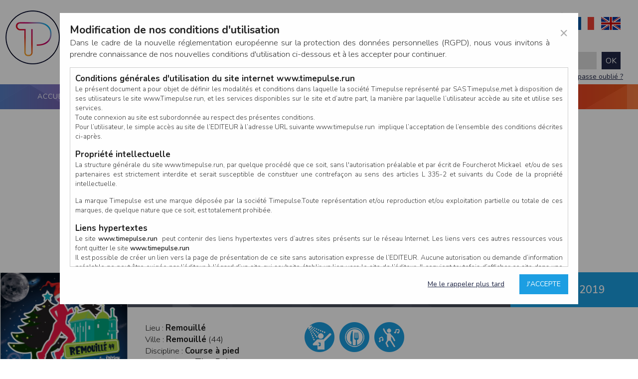

--- FILE ---
content_type: text/html; charset=UTF-8
request_url: https://www.timepulse.fr/evenements/voir/1274/corrida-de-remouille-remouille
body_size: 10043
content:

<!doctype html>
<html>
    <head>
    	<!-- Google tag (gtag.js) -->
        <script async src="https://www.googletagmanager.com/gtag/js?id=G-G4VHSHJXVT"></script>
        <script>
          window.dataLayer = window.dataLayer || [];
          function gtag(){dataLayer.push(arguments);}
          gtag('js', new Date());

          gtag('config', 'G-G4VHSHJXVT');
        </script>
                <meta charset="UTF-8">
        <meta name="viewport" content="width=device-width, initial-scale=1.0, maximum-scale=1.0, user-scalable=no">
        <title>Corrida de Remouillé à Remouillé (44) » TimePulse - Inscription en ligne et chronométrage sportif</title>
		<meta name="description" content="Corrida de Remouillé à Remouillé (44) le 21 déc 2019. TimePulse, société de chronométrage sportif avec puces électroniques | inscriptions en ligne | dossards | textile running | 130 événements annuels | Courses à pied, Marathon, VTT, Natation, Triathlon, Trail">
        <meta property="og:title" content="Je participe à : Corrida de Remouillé"/>
	<meta property="og:type" content="article"/>
	<meta property="og:url" content="https://www.timepulse.fr/evenements/voir/1274/corrida-de-remouille-remouille?share=1"/><meta property="og:image" content="https://www.timepulse.fr/images/events/timepulse-9ddd4f42.jpg"/><meta property="og:description" content="Je viens de m’inscrire sur TimePulse pour participer à : Corrida de Remouillé à Remouillé"/>
	<meta property="og:site_name" content="Timepulse"/>        <base href="https://www.timepulse.fr/" >
        <link href="https://fonts.googleapis.com/css?family=Nunito:300,400,600,700" rel="stylesheet">
        <link rel="stylesheet" href="https://www.timepulse.fr/styles/css/jquery-ui.css">
        <link rel="stylesheet" href="https://www.timepulse.fr/styles/css/global.css?2025.4">
		<link rel="stylesheet" href="https://www.timepulse.fr/styles/css/global2.css?2025.4">
        <link rel="stylesheet" href="https://www.timepulse.fr/styles/css/menu.css">
        <link rel="stylesheet" href="https://www.timepulse.fr/styles/css/selectric.css">
        <link rel="stylesheet" href="https://www.timepulse.fr/styles/css/magic-input.css">

		  
    </head>
    
    <body>
    
        	        
    	        <div id="loading"><span>Chargement...</span></div>
    	<header>
        	<div class="wrap">
            	<a href="/" class="logo">TimePulse</a>
                <div class="right">
                    <div class="lang">
                        <a href="/evenements/voir/1274/corrida-de-remouille-remouille?lang=fr" class="fr">FR</a>
                        <a href="/evenements/voir/1274/corrida-de-remouille-remouille?lang=en" class="en">EN</a>
                    </div>
                    <iframe src="https://www.facebook.com/plugins/like.php?href=https%3A%2F%2Fwww.facebook.com%2Ftimepulse%2F&width=111&layout=box_count&action=like&size=large&share=false&height=65&appId" width="111" height="65" style="border:none;overflow:hidden" scrolling="no" frameborder="0" allowfullscreen="true" allow="autoplay; clipboard-write; encrypted-media; picture-in-picture; web-share" class="fb"></iframe>
                    <form class="connexion" enctype="multipart/form-data" action="/connexion" method="post" style="height:70px;">
							<label>Connexion</label><input type="text" name="email_user" placeholder="Email du compte"><input type="password" name="password_user" placeholder="Mot de passe"><input type="submit" value="OK"><a href="/connexion/mot-de-passe" class="forgot">Mot de passe oublié ?</a>
						</form>                </div>
            </div>
        </header>
        <nav class="main" id="cssmenu">
        	<div class="button"></div>
        	<ul>
            	<li><a href="/" class="active">Accueil</a></li><li><a href="/puce-active">Puce Active</a></li><li><a href="/services">Nos services</a><ul><li><a href="/services/chronometrage">Chronométrage</a></li><li><a href="/services/application-suivi-gps-timepulse-live">Application Timepulse</a></li><li><a href="/services/restube">Restube</a></li><li><a href="/services/borne-selfie">Borne à Selfie</a></li><li><a href="/services/cgv-timepulse">CGV TIMEPULSE</a></li><li><a href="/services/studio-creation-timepulse">Studio création</a></li><li><a href="/services/studio-evenementiel-timepulse">Studio événementiel</a></li><li><a href="/services/faq">FAQ</a></li></ul></li><li><a href="/calendrier">Calendrier</a></li><li><a href="/resultats">Résultats</a></li><li><a href="/evenements">Inscription en ligne</a></li><li><a href="/contact">Contactez-nous</a></li><li><a href="/devis">Devis</a></li><li><a href="/video-live">Vidéo Live</a></li>            </ul>
        </nav>
                
		<main>
        	<a href="https://piquebrode.fr/" target="_blank" class="ban-right"><img src="/images/pique.gif" width="160" height="600"></a>
				<a href="https://piquebrode.fr/" target="_blank" class="ban-top-mobile"><img src="/images/pique-mobile.gif" width="340" height="120"></a><section class="event">
		<div class="wrap"><h1>Corrida de Remouillé à Remouillé</h1>
					<div class="fiche"><div class="visuel"><img src="/images/events/timepulse-9ddd4f42.jpg"></div><h2>Corrida de Remouillé</h2><time>21 déc <span>2019</span></time><img src="/images/events/timepulse-9ddd4f42.jpg" class="visuel-alt"><div class="infos">Lieu : <strong>Remouillé</strong><br />Ville : <strong>Remouillé</strong> (44)<br />Discipline : <strong>Course à pied</strong><br />Organisé par : <strong>TimePulse</strong></div><div class="pictos"><div class="douches" title="Douches"></div><div class="resto" title="Restauration sur place"></div><div class="animations" title="Animations / Musique / Festivités"></div></div><div class="desc">
							<p>Course à pied de 8,5km festive et nocturne dans les rues éclairées de Remouillé (Sud 44). <br />
<br />
Nombreuses animations sur le parcours<br />
<br />
Déguisement requis pour tous.<br />
<br />
Toutes les infos sur la page Facebook : <a target="_blank" href="https://www.facebook.com/corrida.remouille/">https://www.facebook.com/corrida.remouille/</a></p>
						</div><iframe src="https://www.facebook.com/plugins/share_button.php?href=https%3A%2F%2Fwww.timepulse.fr%2Fevenements%2Fvoir%2F1274%2Fcorrida-de-remouille-remouille&layout=button&size=large&mobile_iframe=true&width=89&height=28&appId" width="89" height="28" style="border:none;overflow:hidden;margin:10px 0 0 35px;" scrolling="no" frameborder="0" allowTransparency="true"></iframe>
						
						<div class="wrap-button"><a href="/epreuves/resultats/1274" target="_blank" class="button results"><i></i><span>Voir les résultats</span></a></div><div class="google-maps">
                                    <iframe src="https://www.google.com/maps/embed/v1/place?key=AIzaSyBl22O1GvBxaBl_-aKMcJZPP9RkgbrFsdo&q=Remouill%C3%A9+44140+Remouill%C3%A9" width="1400" height="320" frameborder="0" style="border:0" allowfullscreen></iframe>
                                </div></div><a href="/services/faq?event=1274#contact" class="button contact no-uc" target="_blank">Une question ? Consultez notre FAQ afin d'obtenir de l'aide</a><a name="epreuve"></a><div class="epreuves"><h3>Epreuve</h3><article class="item-epreuves">
								<h4>8.5 km</h4>
								<div class="infos full">Type d’épreuve : <strong>Individuel</strong><br />Age : né(e) entre le <strong>00/00/0000</strong> et le <strong>00/00/0000</strong><br />Distance : <strong>8.5 km</strong></div><div class="tarifs">
												<strong>Tarifs par personne :</strong></div></article></div></div>
	</section><template id="tpl-el-show-data">
	<div class="el-show-modal" style="position:fixed;top:0;left:0;width:100vw;height:100vh;background:rgba(0,0,0,0.5);display:flex;align-items:center;justify-content:center;z-index:10000;">
		<div class="el-show-box" style="background:white;padding:20px;border-radius:8px;max-width:90vw;max-height:90vh;display:flex;flex-direction:column;">
			<h3 class="el-show-title" style="margin-bottom:10px;">Titre par défaut</h3>
			<textarea class="el-show-textarea" style="width:60vw;height:60vh;max-width:100%;font-family:monospace;margin-bottom:10px;"></textarea>
			<button class="el-show-close" style="align-self:flex-end;">Fermer</button>
		</div>
	</div>
</template>
		</main>

				<footer

			>
			<div class="wrap">
				<a href="/conditions-utilisation">Conditions d’utilisation</a> - <a href="/mentions-legales">Mentions légales</a> - <a href="/conditions-utilisation-appli">Politique de confidentialité de l'application Timepulse</a> - Déclaration CNIL n°2035724
				<p>En application des art.39 et suivants de la loi "informatique et libertés" du 6 janvier 1978 modifiée, vous disposez d’un droit d’accès, de rectification et de mise à jour des données vous concernant conservées par informatique. Si vous souhaitez exercer ce droit et obtenir communication des informations vous concernant, veuillez nous contacter. Ces informations peuvent être communiquées à des tiers. Si vous vous y opposez, il suﬃt de nous écrire.</p>
			</div>
		</footer>

		<div id="popup-rgpd" class="popup">
				<div class="popup-content">
					<span class="close">&times;</span>
					<h2>Modification de nos conditions d'utilisation</h2>
					<p>Dans le cadre de la nouvelle réglementation européenne sur la protection des données personnelles (RGPD), nous vous invitons à prendre connaissance de nos nouvelles conditions d'utilisation ci-dessous et à les accepter pour continuer.</p>
					<div class="frame-scroll"><h2>Conditions g&eacute;n&eacute;rales d&#39;utilisation du site internet www.timepulse.run</h2>
<p>Le pr&eacute;sent document a pour objet de d&eacute;finir les modalit&eacute;s et conditions dans laquelle la soci&eacute;t&eacute; Timepulse repr&eacute;sent&eacute; par SAS Timepulse,met &agrave; disposition de ses utilisateurs le site www.Timepulse.run, et les services disponibles sur le site et d&rsquo;autre part, la mani&egrave;re par laquelle l&rsquo;utilisateur acc&egrave;de au site et utilise ses services.<br />
	Toute connexion au site est subordonn&eacute;e au respect des pr&eacute;sentes conditions.<br />
	Pour l&rsquo;utilisateur, le simple acc&egrave;s au site de l&rsquo;EDITEUR &agrave; l&rsquo;adresse URL suivante www.timepulse.run&nbsp; implique l&rsquo;acceptation de l&rsquo;ensemble des conditions d&eacute;crites ci-apr&egrave;s.</p>
<h2>Propri&eacute;t&eacute; intellectuelle</h2>
<p>La structure g&eacute;n&eacute;rale du site www.timepulse.run, par quelque proc&eacute;d&eacute; que ce soit, sans l&#39;autorisation pr&eacute;alable et par &eacute;crit de Fourcherot Mickael&nbsp; et/ou de ses partenaires est strictement interdite et serait susceptible de constituer une contrefa&ccedil;on au sens des articles L 335-2 et suivants du Code de la propri&eacute;t&eacute; intellectuelle.</p>
<p>La marque Timepulse est une marque d&eacute;pos&eacute;e par la soci&eacute;t&eacute; Timepulse.Toute repr&eacute;sentation et/ou reproduction et/ou exploitation partielle ou totale de ces marques, de quelque nature que ce soit, est totalement prohib&eacute;e.</p>
<h2>Liens hypertextes</h2>
<p>Le site<strong> www.timepulse.run</strong>&nbsp; peut contenir des liens hypertextes vers d&rsquo;autres sites pr&eacute;sents sur le r&eacute;seau Internet. Les liens vers ces autres ressources vous font quitter le site<strong> www.timepulse.run</strong><br />
	Il est possible de cr&eacute;er un lien vers la page de pr&eacute;sentation de ce site sans autorisation expresse de l&rsquo;EDITEUR. Aucune autorisation ou demande d&rsquo;information pr&eacute;alable ne peut &ecirc;tre exig&eacute;e par l&rsquo;&eacute;diteur &agrave; l&rsquo;&eacute;gard d&rsquo;un site qui souhaite &eacute;tablir un lien vers le site de l&rsquo;&eacute;diteur. Il convient toutefois d&rsquo;afficher ce site dans une nouvelle fen&ecirc;tre du navigateur. Cependant, l&rsquo;EDITEUR se r&eacute;serve le droit de demander la suppression d&rsquo;un lien qu&rsquo;il estime non conforme &agrave; l&rsquo;objet du site <strong>www.timepulse.run</strong></p>
<h2>Responsabilit&eacute; de l&rsquo;&eacute;diteur</h2>
<p>Les informations et/ou documents figurant sur ce site et/ou accessibles par ce site proviennent de sources consid&eacute;r&eacute;es comme &eacute;tant fiables.<br />
	Toutefois, ces informations et/ou documents sont susceptibles de contenir des inexactitudes techniques et des erreurs typographiques.<br />
	L&rsquo;EDITEUR se r&eacute;serve le droit de les corriger, d&egrave;s que ces erreurs sont port&eacute;es &agrave; sa connaissance.<br />
	Il est fortement recommand&eacute; de v&eacute;rifier l&rsquo;exactitude et la pertinence des informations et/ou documents mis &agrave; disposition sur ce site.<br />
	Les informations et/ou documents disponibles sur ce site sont susceptibles d&rsquo;&ecirc;tre modifi&eacute;s &agrave; tout moment, et peuvent avoir fait l&rsquo;objet de mises &agrave; jour. En particulier, ils peuvent avoir fait l&rsquo;objet d&rsquo;une mise &agrave; jour entre le moment de leur t&eacute;l&eacute;chargement et celui o&ugrave; l&rsquo;utilisateur en prend connaissance.<br />
	L&rsquo;utilisation des informations et/ou documents disponibles sur ce site se fait sous l&rsquo;enti&egrave;re et seule responsabilit&eacute; de l&rsquo;utilisateur, qui assume la totalit&eacute; des cons&eacute;quences pouvant en d&eacute;couler, sans que l&rsquo;EDITEUR puisse &ecirc;tre recherch&eacute; &agrave; ce titre, et sans recours contre ce dernier.<br />
	L&rsquo;EDITEUR ne pourra en aucun cas &ecirc;tre tenu responsable de tout dommage de quelque nature qu&rsquo;il soit r&eacute;sultant de l&rsquo;interpr&eacute;tation ou de l&rsquo;utilisation des informations et/ou documents disponibles sur ce site.</p>
<h2>Acc&egrave;s au site</h2>
<p>L&rsquo;&eacute;diteur s&rsquo;efforce de permettre l&rsquo;acc&egrave;s au site 24 heures sur 24, 7 jours sur 7, sauf en cas de force majeure ou d&rsquo;un &eacute;v&eacute;nement hors du contr&ocirc;le de l&rsquo;EDITEUR, et sous r&eacute;serve des &eacute;ventuelles pannes et interventions de maintenance n&eacute;cessaires au bon fonctionnement du site et des services.<br />
	Par cons&eacute;quent, l&rsquo;EDITEUR ne peut garantir une disponibilit&eacute; du site et/ou des services, une fiabilit&eacute; des transmissions et des performances en terme de temps de r&eacute;ponse ou de qualit&eacute;. Il n&rsquo;est pr&eacute;vu aucune assistance technique vis &agrave; vis de l&rsquo;utilisateur que ce soit par des moyens &eacute;lectronique ou t&eacute;l&eacute;phonique.</p>
<p>La responsabilit&eacute; de l&rsquo;&eacute;diteur ne saurait &ecirc;tre engag&eacute;e en cas d&rsquo;impossibilit&eacute; d&rsquo;acc&egrave;s &agrave; ce site et/ou d&rsquo;utilisation des services.</p>
<p>Par ailleurs, l&rsquo;EDITEUR peut &ecirc;tre amen&eacute; &agrave; interrompre le site ou une partie des services, &agrave; tout moment sans pr&eacute;avis, le tout sans droit &agrave; indemnit&eacute;s. L&rsquo;utilisateur reconna&icirc;t et accepte que l&rsquo;EDITEUR ne soit pas responsable des interruptions, et des cons&eacute;quences qui peuvent en d&eacute;couler pour l&rsquo;utilisateur ou tout tiers.</p>
<h2>Modification des conditions d&rsquo;utilisation</h2>
<p>L&rsquo;EDITEUR se r&eacute;serve la possibilit&eacute; de modifier, &agrave; tout moment et sans pr&eacute;avis, les pr&eacute;sentes conditions d&rsquo;utilisation afin de les adapter aux &eacute;volutions du site et/ou de son exploitation.</p>
<h2>R&egrave;gles d&#39;usage d&#39;Internet</h2>
<p>L&rsquo;utilisateur d&eacute;clare accepter les caract&eacute;ristiques et les limites d&rsquo;Internet, et notamment reconna&icirc;t que :<br />
	L&rsquo;EDITEUR n&rsquo;assume aucune responsabilit&eacute; sur les services accessibles par Internet et n&rsquo;exerce aucun contr&ocirc;le de quelque forme que ce soit sur la nature et les caract&eacute;ristiques des donn&eacute;es qui pourraient transiter par l&rsquo;interm&eacute;diaire de son centre serveur.<br />
	L&rsquo;utilisateur reconna&icirc;t que les donn&eacute;es circulant sur Internet ne sont pas prot&eacute;g&eacute;es notamment contre les d&eacute;tournements &eacute;ventuels. La communication de toute information jug&eacute;e par l&rsquo;utilisateur de nature sensible ou confidentielle se fait &agrave; ses risques et p&eacute;rils.<br />
	L&rsquo;utilisateur reconna&icirc;t que les donn&eacute;es circulant sur Internet peuvent &ecirc;tre r&eacute;glement&eacute;es en termes d&rsquo;usage ou &ecirc;tre prot&eacute;g&eacute;es par un droit de propri&eacute;t&eacute;.<br />
	L&rsquo;utilisateur est seul responsable de l&rsquo;usage des donn&eacute;es qu&rsquo;il consulte, interroge et transf&egrave;re sur Internet.<br />
	L&rsquo;utilisateur reconna&icirc;t que l&rsquo;EDITEUR ne dispose d&rsquo;aucun moyen de contr&ocirc;le sur le contenu des services accessibles sur Internet<br />
	L&#39;&eacute;diteur informe que les utilisateurs du site internet www.timepulse.run peuvent recevoir des offres des partenaires de l&#39;&eacute;diteur<br />
	L&#39;&eacute;diteur informe que les utilisateurs du site internet www.timepulse.run peuvent recevoir des offres les invitant &agrave; participer &agrave; des &eacute;preuves inscrites au calendrier du site.</p>
<h2>S&eacute;curisation des donn&eacute;es</h2>
<p>Les donn&eacute;es sont h&eacute;berg&eacute;es par l&#39;h&eacute;bergeur suivant :https://www.ovh.com/fr/protection-donnees-personnelles/gdpr.xml</p>
<p>Toutes les communications entre votre navigateur et nos serveurs utilisent le protocole HTTPS qui crypte les donn&eacute;es avant qu&rsquo;elles ne transitent sur le r&eacute;seau. Par ailleurs, les mots de passe ne sont pas stock&eacute;s en clair dans notre base de donn&eacute;es mais sont crypt&eacute;s en utilisant les derni&egrave;res technologies de s&eacute;curisation des mots de passe. Enfin, les communications entre nos diff&eacute;rents serveurs se font sur un r&eacute;seau priv&eacute; qui n&rsquo;est pas accessible depuis l&rsquo;ext&eacute;rieur.</p>
<h2>Param&eacute;trer votre navigateur internet</h2>
<p>Vous pouvez &agrave; tout moment choisir de d&eacute;sactiver les cookies sur votre ordinateur. Notez cependant que votre exp&eacute;rience sur notre site peut en &ecirc;tre affect&eacute;e comme par exemple et sans &ecirc;tre exhaustif, la perte de votre session membre lorsque vous changez de page, l&#39;impossibilit&eacute; d&#39;acc&eacute;der &agrave; certaines pages ou encore la perte de vos pr&eacute;f&eacute;rences sur certaines pages.</p>
<p>Afin de g&eacute;rer les cookies au plus pr&egrave;s de vos attentes nous vous invitons &agrave; param&eacute;trer votre navigateur en tenant compte de la finalit&eacute; des cookies.</p>
<p><strong>Internet Explorer</strong><br />
	Dans Internet Explorer, cliquez sur le bouton <em>Outils</em>, puis sur <em>Options Internet</em>.<br />
	Sous l&#39;onglet <em>G&eacute;n&eacute;ral</em>, sous <em>Historique de navigation</em>, cliquez sur <em>Param&egrave;tres</em>.<br />
	Cliquez sur le bouton <em>Afficher les fichiers</em>.</p>
<p><strong>Firefox</strong><br />
	Allez dans l&#39;onglet <em>Outils du navigateur</em> puis s&eacute;lectionnez le menu <em>Options</em><br />
	Dans la fen&ecirc;tre qui s&#39;affiche, choisissez <em>Vie priv&eacute;e</em> et cliquez sur <em>Affichez les cookies</em></p>
<p><strong>Safari</strong><br />
	Dans votre navigateur, choisissez le menu <em>&Eacute;dition &gt; Pr&eacute;f&eacute;rences</em>.<br />
	Cliquez sur <em>S&eacute;curit&eacute;</em>.<br />
	Cliquez sur <em>Afficher les cookies</em>.</p>
<p><strong>Google Chrome</strong><br />
	Cliquez sur l&#39;ic&ocirc;ne du menu <em>Outils</em>.<br />
	S&eacute;lectionnez <em>Options</em>.<br />
	Cliquez sur l&#39;onglet <em>Options avanc&eacute;es</em> et acc&eacute;dez &agrave; la section <em>Confidentialit&eacute;</em>.<br />
	Cliquez sur le bouton <em>Afficher les cookies</em>.</p>
<h2>Politique d&#39;utilisation des cookies</h2>
<p>Un cookie est un petit fichier texte envoy&eacute; &agrave; votre navigateur depuis nos serveurs, que vous utilisiez un ordinateur, une tablette ou un smartphone.<br />
	Nous utilisons les cookies &agrave; diverses fins : nous les employons pour vous identifier de page en page lorsque vous disposez d&#39;un compte membre, retenir certaines de vos pr&eacute;f&eacute;rences ou encore compter les visiteurs d&#39;une page.</p>
<h2>RGPD</h2>
<p>Timepulse se conforme &agrave; la nouvelle directive europ&eacute;enne : La RGPD A ce titre, un DPO a &eacute;t&eacute; nomm&eacute; : contact@timepulse.run</p>
<h2>La collecte et la conservation des donn&eacute;es</h2>
<p>Conform&eacute;ment &agrave; la loi du 6 janvier 1978 relative &agrave; l&#39;informatique et aux libert&eacute;s, modifi&eacute;e en ao&ucirc;t 2004, le pr&eacute;sent site &agrave; &eacute;t&eacute; d&eacute;clar&eacute; &agrave; la Commission Nationale de l&#39;Informatique et des Libert&eacute;s sous le num&eacute;ro 2011834.<br />
	Les donn&eacute;es identifi&eacute;es comme &eacute;tant obligatoires lors de l&#39;inscription sont n&eacute;cessaires aux fins de b&eacute;n&eacute;ficier des fonctionnalit&eacute;s du site. Les donn&eacute;es collect&eacute;es automatiquement par le site nous permettent d&#39;effectuer des statistiques quant &agrave; la consultation de ses pages web, et d&#39;effectuer une localisation g&eacute;ographique partielle des utilisateurs. Les donn&eacute;es collect&eacute;es et ult&eacute;rieurement trait&eacute;es par nos soins sont celles que vous nous transmettez volontairement et concernent, a minima, votre identifiant, votre adresse de messagerie &eacute;lectronique valide et votre code postal. Vous &ecirc;tes inform&eacute;s que le site est susceptible de mettre en &oelig;uvre un proc&eacute;d&eacute; automatique de tra&ccedil;age (cookie) pour des besoins de statistiques et d&#39;affichage. Certaines parties de ce site ne peuvent &ecirc;tre fonctionnelle sans l&rsquo;acceptation de cookies. Vos donn&eacute;es personnelles sont confidentielles et ne seront en aucun cas communiqu&eacute;es &agrave; des tiers hormis pour la bonne ex&eacute;cution de la prestation. Les informations recueillies aupr&egrave;s des personnes par le biais des diff&eacute;rents formulaires sont conformes &agrave; la Loi Informatique et Libert&eacute;s. Nous vous informons que vos r&eacute;ponses, sauf indication contraire, sont facultatives et que le d&eacute;faut de r&eacute;ponse n&#39;entra&icirc;ne aucune cons&eacute;quence particuli&egrave;re. N&eacute;anmoins, vos r&eacute;ponses doivent &ecirc;tre suffisantes pour nous permettre la bonne ex&eacute;cution du service command&eacute;. Les donn&eacute;es sont &eacute;galement agr&eacute;g&eacute;es dans le but d&rsquo;&eacute;tablir des statistiques commerciales. En vertu de la loi n&deg; 2000-719 du 1er ao&ucirc;t 2000, les coordonn&eacute;es d&eacute;clar&eacute;es par l&rsquo;acheteur pourront &ecirc;tre communiqu&eacute;es sur r&eacute;quisition des autorit&eacute;s judiciaires. Vous disposez d&#39;un droit d&#39;acc&egrave;s et de rectification de vos donn&eacute;es en nous adressant une demande en ce sens via l&#39;email contact ou par courrier &agrave; l&#39;adresse d&eacute;crite dans les mentions l&eacute;gales.</p>
<h2>S&eacute;curit&eacute; des donn&eacute;es collect&eacute;es</h2>
<p>L&#39;acc&egrave;s au serveur et &agrave; l&#39;interface Timepulse sur lesquels les donn&eacute;es sont collect&eacute;es, trait&eacute;es et archiv&eacute;es est strictement limit&eacute;. Des pr&eacute;cautions techniques et organisationnelles appropri&eacute;es ont &eacute;t&eacute; prises afin d&#39;interdire l&#39;acc&egrave;s &agrave; toute personne non autoris&eacute;e. Seules les personnes directement reli&eacute;es &agrave; la soci&eacute;t&eacute; peuvent acc&eacute;der aux donn&eacute;es personnelles du Participant, tout comme l&rsquo;Organisateur de l&rsquo;&eacute;v&egrave;nement.&nbsp;Pour des raisons de s&eacute;curit&eacute;, apr&egrave;s suppression des donn&eacute;es personnelles du Participant, Timepulse conservera pendant une p&eacute;riode de trois (3) ans les donn&eacute;es d&rsquo;inscription dudit Participant.</p>
<p>Timepulse met &agrave; disposition des organisateurs des outils permettant de se conformer au RGPD, mais ne peut &ecirc;tre tenu responsable si un organisateur d&eacute;cide de ne pas les activer dans son &eacute;v&eacute;nement.</p>
<h2>Droit applicable</h2>
<p>Tant le pr&eacute;sent site que les modalit&eacute;s et conditions de son utilisation sont r&eacute;gis par le droit fran&ccedil;ais, quel que soit le lieu d&rsquo;utilisation. En cas de contestation &eacute;ventuelle, et apr&egrave;s l&rsquo;&eacute;chec de toute tentative de recherche d&rsquo;une solution amiable, les tribunaux fran&ccedil;ais seront seuls comp&eacute;tents pour conna&icirc;tre de ce litige.<br />
	Pour toute question relative aux pr&eacute;sentes conditions d&rsquo;utilisation du site, vous pouvez nous &eacute;crire &agrave; l&rsquo;adresse suivante :</p>
<p><strong>SAS TIMEPULSE<br />
	96 rue du parc - Varades<br />
	44370 LoireAuxence</strong></p>
<p><strong>F.F.A :&nbsp;</strong><b style="color: rgb(31, 73, 125);"><i>Pour ce qui concerne les &eacute;preuves d&rsquo;athl&eacute;tisme, les r&eacute;sultats sont transmis &agrave; la F&eacute;d&eacute;ration Fran&ccedil;aise d&rsquo;Athl&eacute;tisme</i></b></p>
<p><strong>CNIL :&nbsp;</strong><br />
	Conditions d&rsquo;utilisation - Mentions l&eacute;gales - D&eacute;claration CNIL n&deg;<b>2155789</b></p>
<p>Conform&eacute;ment &agrave; la loi &laquo; informatique et libert&eacute;s &raquo; du 6 janvier 1978 modifi&eacute;e, vous disposez d&rsquo;un droit d&rsquo;acc&egrave;s et de rectification aux informations qui vous concernent.</p>
<p>Vous pouvez acc&egrave;der aux informations vous concernant <a href="/contact">en nous contactant ici</a> .Vous pouvez &eacute;galement, pour des motifs l&eacute;gitimes, vous opposer au traitement des donn&eacute;es vous concernant.</p>
<p>&nbsp;</p>
<h2>Conditions g&eacute;n&eacute;rales d&#39;utilisation de l&#39;application Timepulse :&nbsp;</h2>
<p>&nbsp;</p>
<div dir="auto">
	<p>POLITIQUE DE CONFIDENTIALIT&Eacute; DE L&#39;APPLICATION TIMEPULSE</p>
	<h3>
		Informations sur la localisation</h3>
	<p>Nous collectons et traitons les informations de localisation lorsque vous vous inscrivez et utilisez les services. Conform&eacute;ment &agrave; notre politique de confidentialit&eacute;, nous ne suivons pas la localisation de votre appareil lorsque vous n&#39;utilisez pas l&#39;application, mais afin de fournir des services de synchronisation de base, il est n&eacute;cessaire de suivre la localisation de votre appareil lorsque vous utilisez l&#39;application. Si vous souhaitez mettre fin au suivi de la localisation de votre appareil, vous pouvez le faire &agrave; tout moment en ajustant les param&egrave;tres de votre appareil.</p>
	<h3>
		Partage d&#39;informations entre utilisateurs.</h3>
	<p>Cette application n&eacute;cessite des autorisations pour l&#39;appareil photo si l&#39;utilisateur souhaite t&eacute;l&eacute;charger une photo dans la galerie. Nous recueillons des informations &agrave; partir des photos que vous partagez.</p>
	<p>Cette application ne requiert pas d&#39;informations de vos contacts.</p>
	<h3>
		Informations sur le paiement</h3>
	<p>Aucun paiement n&#39;&eacute;tant effectu&eacute; dans l&#39;application, aucune information sur vos cartes de cr&eacute;dit ou de d&eacute;bit ne sera collect&eacute;e.</p>
	<div>
		<h3>
			Traduction in English :</h3>
		<p>This app requires camera permissions if the user is interested in uploading a photo to the gallery. We collect information from the photos you share. This app does not require information from your contacts.</p>
		<h3>
			Payment information</h3>
		<p>No payment is made within the app, so no information about your credit or debit cards will be collected.</p>
	</div>
</div>
<p>&nbsp;</p>
</div>
					<a href="#" class="button right">J'accepte</a><a href="#" class="later">Me le rappeler plus tard</a><br />
				</div>
			</div>

		<script src="https://www.timepulse.fr/js/jquery.min.js?2026.01.08"></script>
		<script src="https://www.timepulse.fr/js/jquery.selectric.min.js?2026.01.08"></script>
		<script src="https://www.timepulse.fr/js/menu.js?2026.01.08"></script>
				<script src="https://www.timepulse.fr/js/functions-v1.7.js?2026.01.08"></script>

				
		<script>
			// les scripts sont chargés		
			(function() {
				const event = new CustomEvent('tp_script_loaded');
				document.dispatchEvent(event);
			})();

			$("#bt-inscrire").click(function() {
						$("html, body").animate({
							scrollTop: $(".epreuves").offset().top
						}, 1000);
						return false;
					});$(".obs div").click(function() {
					if ($(this).parent().hasClass("close")) {
						$(this).parent().addClass("open").removeClass("close").animate({
							height: $($(this).parent())[0].scrollHeight+"px"
						}, 400);
					} else {
						$(this).parent().addClass("close").removeClass("open").animate({
							height: "45px"
						}, 400);
					}
				});var btnPopupRGPD = $("#bt-popup-rgpd");
			var popupPopupRGPD = $("#popup-rgpd");
			
			popupPopupRGPD.show();
			
			popupPopupRGPD.find("a.later").on("click", function(e) {
				popupPopupRGPD.hide();
				createCookie("rgpd", "later", 1);
				e.preventDefault();
			});
			
			popupPopupRGPD.find("a.button").on("click", function(e) {
				popupPopupRGPD.hide();
				createCookie("rgpd", "accept", 365);
				$.ajax({
					type: "POST",
					url: "/ajax/accept-rgpd.php",
					success: function(){
						console.log("ok");
					}
				});
				e.preventDefault();
			});
			
			popupPopupRGPD.find("span.close, a.next").on("click", function(e) {
				popupPopupRGPD.hide();
				e.preventDefault();
			});
			jQuery(window).load(function() {
				$("#loading").hide();
			});
		</script>

					<script src="//code.tidio.co/gd5ue1smssiqxeqemliibzhenf04zcea.js"></script>
		

		
		
		<style>
			.force-hide {
				opacity: 0 !important;
			}

			[data-id-epreuve="16295"] .wrap-select-licence,
			[data-id-epreuve="16296"] .wrap-select-licence,
			[data-id-epreuve="16297"] .wrap-select-licence [data-id-epreuve="16298"] .wrap-select-licence {
				display: none !important;
			}

			.button.add-inscription-form {
				display: none;
			}
		</style>


		</body>

		</html>

		

--- FILE ---
content_type: text/css
request_url: https://www.timepulse.fr/styles/css/global.css?2025.4
body_size: 17681
content:
@charset "UTF-8";
/* CSS Document */

* {
	padding: 0;
	margin: 0;
}

html {
	-webkit-text-size-adjust: none; /* Prevent font scaling in landscape */
	font-size: 100%;
}

html, body {
	height: 100%;
}

body {
	background-color: #fff;
	font-family: 'Nunito', Arial, Helvetica, sans-serif;
	font-weight: 400;
	font-size: 14px;
	color: #222;
}

#loading {
	position: fixed;
	z-index: 5000;
	width: 100%;
	height: 100vh;
	background: #fff;
}

#loading span {
	display: block;
	font-size: 2em;
	font-weight: 600;
	color: #202746;
	text-align: center;
	margin-top: 100px;
	padding-bottom: 15px;
	background: url(../images/icons/titre1.svg) no-repeat center bottom;
	background-size: 53px 4px;
}

article, aside, details, figcaption, figure, footer, header, hgroup, nav, section, time { display: block; }

p {
	text-align: justify;
	margin-bottom: 15px;
	font-size: 1.2em;
	font-weight: 300;
}

p.small {
	font-size: 0.9em;
}

strong, b {
	font-weight: 600;
}

p strong,
p strong * {
	color: #fff !important;
}

a {
	outline: 0;
	font-weight: normal;
	color: #202746;
}

a:hover {
	text-decoration: none;
}

a.button,
input.button,
button {
	display: inline-block;
	vertical-align: top;
	color: #fff;
	text-align: center;
	text-decoration: none;
	text-transform: uppercase;
	border: 0;
}

a.button:hover,
input.button:hover,
button:hover {
	-webkit-transition: background-color 150ms linear;
    -ms-transition: background-color 150ms linear;
    transition: background-color 150ms linear;
}

a img {
	border: none;
}

input, textarea, button {
	font-family: 'Nunito', Arial, Helvetica, sans-serif !important;
	font-size: 1.1em;
	-webkit-appearance: none !important;
	border-radius: 0;
}

hr {
	clear: both;
	display: block;
	border: 0;
	background-color: #eee;
	height: 1px;
	margin: 10px 0;
}

br  {
	clear: both;
}

img.gauche {
	float: left;
	margin: 0 40px 40px 0;
	width: 40% !important;
	height: auto !important;
}

img.droite {
	float: right;
	margin: 0 0 40px 40px;
	width: 40% !important;
	height: auto !important;
}

section {
	overflow: hidden;
}

section.overflow {
	overflow: visible;
}

header {
	position: relative;
	min-height: 155px;
	background-color: #fff;
	overflow: hidden;
}

header.hide {
	display: none;
}

div.wrap {
	position: relative;
	max-width: 1830px;
	margin: 0 auto;
	padding: 0 10px;
}

header a.logo,
form.search a.logo {
	display: block;
	float: left;
	width: 340px;
	height: 110px;
	background: url(../images/logo.png) no-repeat 0 0;
	text-indent: -9999px;
	margin-top: 20px;
}

header div.right {
	float: right;
	margin-top: 60px;
	overflow: hidden;
}

header form.connexion,
header iframe.fb,
div.lang {
	display: inline-block;
	vertical-align: top;
	overflow: hidden;
	border:none;
	float: right;
}

header iframe.fb {
	margin: 9px 20px 0 20px;
}

header form.connexion {
	border-right: #ccc 1px solid;
	padding-right: 20px;
	height: 47px;
}

header form.connexion label {
	display: inline-block;
	vertical-align: top;
	background: url(../images/icons/user.svg) no-repeat left center;
	background-size: 40px 40px;
	padding-left: 50px;
	margin-right: 10px;
	height: 40px;
	line-height: 43px;
	font-size: 1.3em;
	font-weight: 600;
	text-transform: uppercase;
}

header form.connexion input[type=text],
header form.connexion input[type=password],
header form.connexion input[type=submit] {
	display: inline-block;
	vertical-align: top;
	border: none;
	margin: 5px 5px;
	height: 35px;
	line-height: 35px;
	padding: 0 8px;
}

header form.connexion input[type=text],
header form.connexion input[type=password] {
	background-color: #ddd;
	max-width: 200px;
	-webkit-transition: background 300ms;
	transition: background 300ms;
}

header form.connexion input[type=text]:focus,
header form.connexion input[type=password]:focus {
	background: #1692CD;
	color: #fff;
}

header form.connexion img {
	display: inline-block;
	vertical-align: top;
	width: 40px;
	height: 40px;
	border: #202746 3px solid;
	-webkit-border-radius: 50%;
	-moz-border-radius: 50%;
	border-radius: 50%;
	margin-right: 10px;
}

header form.connexion span {
	padding: 0 20px;
	font-size: 1.3em;
	font-weight: 600;
	color: #202746;
	line-height: 47px;
}

header form.connexion a.button {
	margin-top: 4px;
	padding: 0 20px 0 45px;
	height: 40px;
	line-height: 40px;
	font-size: 1.1em;
	background: #1C9EE2 url(../images/icons/user-white.svg) no-repeat 10px center;
	background-size: 25px 25px;
}

header form.connexion a.button.logout {
	background-color: #F32D3C;
	background-image: url(../images/icons/logout.svg);
	font-size: 0.9em;
}

header form.connexion a.button.cart {
	background-color: #F32D3C;
	background-image: url(../images/icons/next.svg);
	margin-right: 5px;
    animation:cart 2s;
    -moz-animation:cart 2s infinite; /* Firefox */
    -webkit-animation:cart 2s infinite; /* Safari and Chrome */
}

@-moz-keyframes cart /* Firefox */ {
    0% {background-color:#F32D3C;}
    50% {background-color:#f99438;}
    100% {background-color:#F32D3C;}
}

@-webkit-keyframes cart /* Safari and Chrome */ {
    0% {background-color:#F32D3C;}
    50% {background-color:#f99438;}
    100% {background-color:#F32D3C;}
}

header form.connexion a.button:hover {
	background-color: #96c31c;
}

header form.connexion a.forgot {
	display: block;
	text-align: right;
}

input[type=submit] {
	background-color: #202746;
	color: #fff;
	cursor: pointer;
}

input[type=submit]:hover {
	color: #fff !important;
	background-color: #96c31c !important;
}

div.lang {
	border-left: #ccc 1px solid;
	padding: 9px 0 0 20px;
	height: 38px;
}

header div.lang a {
	display: inline-block;
	vertical-align: top;
	width: 39px;
	height: 26px;
	margin: 0 5px;
	text-indent: -9999px;
}

header div.lang a.fr {
	background: url(../images/fr.png) no-repeat 0 0;
}

header div.lang a.en {
	background: url(../images/en.png) no-repeat 0 0;
}

nav.main {
	height: 78px;
	background-image: url(../images/bg-menu.png), linear-gradient(90deg, #19ace5 50%, #f6a021 50%);
	background-repeat: no-repeat;
	background-position: center top;
}

nav.main.hide {
	display: none;
}

main {
	min-height: 800px;
	position: relative;
}

section div.wrap,
footer div.wrap {
	padding: 20px 0;
	max-width: 1400px;
}

section div.wrap.full {
	padding: 20px 20px 250px 20px;
	max-width: 100%;
}

/*section.full div.wrap {
	max-width: 100%;
}*/

section.content {
	background: url(../images/bg-content.png) repeat center 0;
}

section.content div.wrap {
	padding: 40px 15px;
}

section.content.compteurs div.wrap {
	padding: 20px 15px;
}

section.compteurs div.titre1 {
	color: #fff;
	font-size: 2.5em;
}

section.compteurs div.cpt {
	display: inline-block;
	vertical-align: top;
	width: 20%;
	font-size: 1em;
	font-weight: 400;
	color: #b4bbd6;
	text-align: center;
	padding-top: 50px;
	background-repeat: no-repeat;
	background-position: center top;
	background-size: auto 40px;
}

section.compteurs div.cpt span {
	display: block;
	font-size: 2em;
	font-weight: 700;
	color: #fff;
}

section.compteurs div.cpt strong {
	display: block;
	font-size: 1.5em;
	color: #fff;
}

section.compteurs div.cpt.running {
	background-image: url(../images/pictos/route.svg);
}
section.compteurs div.cpt.triathlon {
	background-image: url(../images/pictos/triathlon.svg);
	background-size: auto 90px;
	background-position-y: -23px;
}
section.compteurs div.cpt.cyclisme {
	background-image: url(../images/pictos/cyclisme.svg);
}
section.compteurs div.cpt.sports_mecaniques {
	background-image: url(../images/pictos/moto-cross.svg);
}
section.compteurs div.cpt.natation {
	background-image: url(../images/pictos/nage.svg);
}

section.content.compteurs h3 {
	font-size: 1.4em;
	color: #b4bbd6;
}

section.content.compteurs h3 strong {
	font-size: 1.3em;
	color: #fff;
}
	
/*.list-event article h2 i.route {
	background: url(../images/pictos/route.svg) no-repeat center 0;
	background-size: 35px 35px;
}
.list-event article h2 i.montagne {
	background: url(../images/pictos/montagne.svg) no-repeat center -5px;
	background-size: 40px 40px;
}
.list-event article h2 i.nage {
	background: url(../images/pictos/nage.svg) no-repeat center -5px;
	background-size: 40px 40px;
}
.list-event article h2 i.moto-cross {
	background: url(../images/pictos/moto-cross.svg) no-repeat center 0;
	background-size: 35px 35px;
}
.list-event article h2 i.cyclisme {
	background: url(../images/pictos/cyclisme.svg) no-repeat center 0;
	background-size: 35px 35px;
}
.list-event article h2 i.triathlon {
	background: url(../images/pictos/triathlon.svg) no-repeat center -30px;
	background-size: 90px 90px;
	width: 90px;
}
.list-event article h2 i.roller {
	background: url(../images/pictos/roller.svg) no-repeat center 0;
	background-size: 35px 35px;
}
.list-event article h2 i.coeur {
	background: url(../images/pictos/coeur.svg) no-repeat center -2px;
	background-size: 35px 35px;
}
.list-event article h2 i.swim-run {
	background: url(../images/pictos/swim-run.svg) no-repeat center -3px;
	background-size: 40px 40px;
}
.list-event article h2 i.canicross {
	background: url(../images/pictos/canicross.svg) no-repeat center 0;
	background-size: 35px 35px;
}
.list-event article h2 i.course-obstacles {
	background: url(../images/pictos/course-obstacles.svg) no-repeat center center;
	background-size: 35px 35px;
}
.list-event article h2 i.descente-vtt {
	background: url(../images/pictos/descente-vtt.svg) no-repeat center -5px;
	background-size: 40px 40px;
}
.list-event article h2 i.marche-nordique {
	background: url(../images/pictos/marche-nordique.svg) no-repeat center 0;
	background-size: 35px 35px;
}*/

main h1,
main div.titre1,
.event .epreuves h3 {
	font-size: 4em;
	font-weight: 300;
	color: #202746;
	text-align: center;
	margin-bottom: 30px;
	padding-bottom: 15px;
	background: url(../images/icons/titre1.svg) no-repeat center bottom;
	background-size: 53px 4px;
}

main h2,
main .titre2 {
	font-size: 2.7em;
	font-weight: 400;
	color: #202746;
	margin: 30px 0 10px 0;
}

main .titre2 {
	display: inline-block;
	vertical-align: top;
	margin: 5px 0 20px 0;
	font-size: 2.4em;
}

main h3 {
	font-size: 1.7em;
	font-weight: 400;
	color: #202746;
	margin: 30px 0 10px 0;
}

main h4 {
	font-size: 1.4em;
	font-weight: 400;
	color: #202746;
	margin: 20px 0 5px 0;
}

main ul,
main ol {
	margin: 20px 0 20px 40px;
	font-size: 1.2em;
}

a.button.back {
	background-color: #E4E4E4;
	padding: 0 15px 0 10px;
	margin: 5px 20px 0 0;
	height: 40px;
	line-height: 40px;
	color: #333;
	font-size: 1.1em;
	font-weight: 600;
	-webkit-border-top-right-radius: 3px;
	-webkit-border-bottom-right-radius: 3px;
	-moz-border-radius-topright: 3px;
	-moz-border-radius-bottomright: 3px;
	border-top-right-radius: 3px;
	border-bottom-right-radius: 3px;
	-webkit-transition: none;
    -ms-transition: none;
    transition: none;
}

a.button.back:before {
	content: "";
	border-style: solid;
	border-width: 0;
	height: 0;
	position: absolute;
	width: 0;
	border-color: transparent #E4E4E4;
}

a.button.back:before {
	left: -20px;
	border-width: 20px 20px 20px 0;
}

a.button.contact {
	float: right;
	padding: 10px;
	background-color: #96c31c;
	font-size: 1.2em;
	margin-bottom: 10px;
}

a.button.contact.center {
	float: none;
	color: #fff;
}

a.button.contact.no-uc {
	text-transform: none;
}

section div.wrap.full a.button.back {
	margin-left: 20px;
}
section div.wrap.full a.button.back:before {
	left: 20px;
}

a.button.back:hover {
	background-color: #1CBFE2;
	color: #fff;
}

a.button.back:hover:before {
	border-color: transparent #1CBFE2;
}

section.content * {
	color: #b4bbd6;
}

section.content h1,
section.content h2,
section.content h3 {
	color: #fff;
}

section.content strong {
	color: #fff;
	font-weight: 600;
}

footer {
	background-color: #1499D2;
}

footer.hide {
	display: none;
}

footer div.wrap {
	padding: 40px 15px;
}

footer * {
	color: #fff;
	font-size: 1.05em;
}

footer p {
	font-size: .85em;
	font-weight: 300;
	margin: 20px 0 0 0;
}

.block-cnx {
	width: 550px;
	padding: 15px 50px;
	margin: 20px 0 40px 0;
	overflow: hidden;
	color: #fff;
}

.block-cnx.orga {
	
	float: right;
	background: #242b4a url(../images/bg-block-cnx-orga.png) no-repeat 0 0;
}

.block-cnx.part {
	float: left;
	background: #424c76 url(../images/bg-block-cnx-part.png) no-repeat 0 0;
}

.block-cnx span.titre {
	display: block;
	font-size: 2.7em;
	font-weight: 700;
	text-transform: uppercase;
	margin-bottom: 20px;
}

.block-cnx form {
	margin-bottom: 30px;
}

.block-cnx form input[type=text],
.block-cnx form input[type=password],
.block-cnx form input[type=submit] {
	display: inline-block;
	vertical-align: top;
	border: none;
	margin-right: 10px;
	height: 40px;
	line-height: 40px;
	padding: 0 8px;
	font-size: 1.2em;
	color: #7d87b5;
}

.block-cnx form input[type=text],
.block-cnx form input[type=password] {
	background-color: #232944;
	max-width: 200px;
	-webkit-transition: background 300ms;
	transition: background 300ms;
}

.block-cnx form input[type=text]:focus,
.block-cnx form input[type=password]:focus {
	background: #1692CD;
	color: #fff;
}

.block-cnx.part input[type=text],
.block-cnx.part input[type=password] {
	background-color: #333c63;
}

.block-cnx form input[type=submit] {
	background: #fff;
	color: #202746;
	margin-right: 0;
	padding: 0 12px;
	font-weight: 700;
}

.block-cnx a.button {
	display: block;
	margin: 0 auto;
	width: 430px;
	height: 60px;
	font-size: 1.15em;
	background-color: #1c9ee2;
}

.block-cnx a.button:hover {
	background-color: #96c31c !important;
}

.block-cnx a.button span {
	line-height: 60px;
}

.block-cnx a.button.create {
	background-color: #1cbfe2;
	margin-bottom: 20px;
}

.block-cnx a.button i {
	display: inline-block;
	vertical-align: top;
	background-size: 35px 35px !important;
	width: 35px;
	height: 35px;
	margin: 12px 10px 0 0;
}

.block-cnx.orga a.button.create i, 
.block-cnx.part a.button.create i {
	background: url(../images/icons/user-white.svg) no-repeat 0 0;
}

.block-cnx.orga a.button i {
	background: url(../images/icons/calendar.svg) no-repeat 0 0;
}

.block-cnx.part a.button i {
	background: url(../images/icons/pen.svg) no-repeat 0 0;
}

div.wrap.last-results {
	float: left;
	max-width: 680px;
	margin: 0;
}

div.wrap.last-results.right {
	float: right;
}

.last-results ul {
	padding: 0;
	margin: 0;
	font-size: 1em;
}

.last-results ul li {
	list-style-type: none;
	padding: 0;
	margin: 0;
}

main .last-results .titre2,
main .avis .titre2 {
	font-size: 2.7em;
	text-align: center;
	background: url(../images/icons/titre1.svg) no-repeat 4px bottom;
	background-size: 53px 4px;
	margin-left: 10px;
}

.last-results a {
	display: block;
	height: 65px;
	line-height: 68px;
	background-color: #f95a47;
	font-size: 1.8em;
	font-weight: 600;
	color: #fff;
	margin-bottom: 5px;
	overflow: hidden;
	text-decoration: none;
}

.last-results a:hover {
	background: url(../images/bg-head-event.png) no-repeat center 0;
}

.last-results a div {
	display: inline-block;
	vertical-align: top;
	padding: 0 15px;
}

.last-results a time {
	width: 100px;
	background-color: #f12544;
	font-size: 0.8em;
	text-align: center;
	text-transform: uppercase;
	float: left;
	padding: 0 10px;
}

.last-results a .titre {
	width: 380px;
	font-weight: 700;
	line-height: normal;
	font-size: 0.8em;
	padding-top: 5px;
}

.last-results a .titre span {
	font-weight: 300;
}

.last-results a .dist {
	width: 150px;
	float: right;
	padding: 0;
	background-color: #f27e29;
	text-align: center;
	text-transform: uppercase;
}

.last-results a:hover time,
.last-results a:hover .dist {
	background-color: #1c9ee2;
}

form.search {
	text-align: center;
	margin-bottom: 30px;
}

input[type=search],
form.search input[type=submit] {
	display: inline-block;
	vertical-align: top;
	border: none;
	margin: 0 5px;
	line-height: 35px;
	font-size: 1.5em;
	padding: 5px 15px;
	background-color: #ddd;
	max-width: 400px;
	-webkit-transition: background 300ms;
	transition: background 300ms;
}

input[type=search] {
	margin-bottom: 10px;
}

form.search input[type=submit] {
	background-color: #34363f;
	color: #fff;
}

input[type=search]:focus {
	background: #1692CD;
	color: #fff;
}

/* Tabs */

.ui-widget {
	font-family: 'Nunito', Arial, Helvetica, sans-serif;
	font-size: 1em;
}

.ui-widget.ui-widget-content {
	border: none;
	padding: 0;
}

.ui-widget-header {
	background: none;
	border: none;
}

.ui-tabs .ui-tabs-nav {
	padding: 0;
}

.ui-tabs .ui-tabs-nav li {
	display: inline-block;
	vertical-align: top;
	float: none;
	-webkit-border-radius: 0;
	-moz-border-radius: 0;
	border-radius: 0;
	border: none;
	margin: .3em .5em .3em 0;
}

.ui-tabs .ui-tabs-nav li.ep a {
	font-size: 1.4em;
}

.ui-tabs .ui-tabs-nav li.ep.sort a {
	background-image: url(../images/icons/drag.svg);
	background-repeat: repeat-y;
	background-position: right 1px top;
	background-size: 7px 43px;
}

.ui-tabs .ui-tabs-nav li.ep.sort:hover a,
.ui-tabs .ui-tabs-nav li.ep.sort.ui-state-active a {
	background-image: url(../images/icons/drag-white.svg);
}

.ui-tabs .ui-tabs-nav li.ui-tabs-active {
	margin-bottom: .3em !important;
}

.ui-widget-header a {
	background-color: #e4e4e4;
	font-size: 1.9em;
	color: #777;
}

.ui-widget-header a.past {
	background: #f5f5f5;
	color: #bdbdbd;
}

.ui-widget-header a.add-ep {
	width: 15px;
	text-indent: -9999px;
	background-color: #96c31c;
	background-image: url(../images/icons/plus.svg);
	background-repeat: no-repeat;
	background-position: center center;
	background-size: 30px 30px;
}

.ui-widget-header .ui-state-hover a.add-ep {
	background-image: url(../images/icons/plus.svg);
}

.ui-tabs .ui-tabs-nav li.ui-tabs-active a,
.ui-tabs .ui-tabs-nav li.ui-state-hover a {
	background-color: #1cbfe2;
	color: #fff;
}

.ui-tabs .ui-tabs-nav li.ui-tabs-active a.red {
	background-color: #E84721;
}

.ui-tabs .ui-tabs-nav li.ui-tabs-active.ep a,
.ui-tabs .ui-tabs-nav li.ui-state-hover.ep a {
	background-color: #F1502A;
}

.ui-tabs .ui-tabs-nav li.label {
	background-color: #96c31c;
	height: 44px;
	line-height: 44px;
	font-size: 1.1em;
	color: #fff;
	margin-right: 30px;
	padding-left: 8px;
}

.ui-tabs .ui-tabs-nav li.label:after {
	content: "";
	height: 0;
	position: absolute;
	width: 0;
	right: -20px;
	border-style: solid;
	border-color: transparent #96c31c;
	border-width: 22px 0 22px 20px;
}

.ui-tabs .ui-tabs-panel {
	padding: 20px 0 0 0;
}

.ui-tabs.form-event .ui-tabs-panel,
.ui-tabs .ui-tabs-panel.no-padding {
	padding: 0;
}

.flash {
    -webkit-animation-name: flash-animation;
    -webkit-animation-duration: 1s;
    animation-name: flash-animation;
    animation-duration: 1s;
}

@keyframes flash-animation {  
	0% {
        background-color: #ffe100;
		-webkit-box-shadow: 0px 0px 60px 0px rgba(232, 73, 33, 1);
		-moz-box-shadow:    0px 0px 60px 0px rgba(232, 73, 33, 1);
		box-shadow:         0px 0px 60px 0px rgba(232, 73, 33, 1);
    }
    50% {
        background-color: #fff;
    }
    100% {
		background-color: default;
		-webkit-box-shadow: none;
		-moz-box-shadow:    none;
		box-shadow:         none;
    }
} 

.list-event article {
	margin-bottom: 20px;
	min-height: 140px;
	background: #e4e4e4 url(../images/bg-head-event.png) no-repeat right -1px;
	overflow: hidden;
}

.list-event article time,
.list-event article h2 {
	display: inline-block;
	vertical-align: top;
	padding: 0 15px;
	height: 70px;
	line-height: 70px;
	font-size: 2em;
	font-weight: 600;
	color: #fff;
	-webkit-box-sizing: border-box;
	-moz-box-sizing: border-box;
	box-sizing: border-box;
}

.list-event article time {
	float: left;
	background-color: #1c9ee2;
	width: 15%;
	text-align: center;
	font-size: 1.3em;
}

.list-event article h2 {
	width: 85%;
	margin: 0;
	overflow: hidden;
}

.list-event article h2 a {
	text-decoration: none;
	color: #fff;
	font-weight: 600;
}

.list-event article h2 span {
	font-weight: 300;
}

.list-event article h2 div.pictos {
	float: right;
}

.list-event article h2 i {
	display: inline-block;
	vertical-align: middle;
	width: 40px;
	height: 40px;
	margin: 0 3px;
}

.list-event article h2 i.route {
	background: url(../images/pictos/route.svg) no-repeat center 0;
	background-size: 35px 35px;
}
.list-event article h2 i.montagne {
	background: url(../images/pictos/montagne.svg) no-repeat center -5px;
	background-size: 40px 40px;
}
.list-event article h2 i.nage {
	background: url(../images/pictos/nage.svg) no-repeat center -5px;
	background-size: 40px 40px;
}
.list-event article h2 i.moto-cross {
	background: url(../images/pictos/moto-cross.svg) no-repeat center 0;
	background-size: 35px 35px;
}
.list-event article h2 i.cyclisme {
	background: url(../images/pictos/cyclisme.svg) no-repeat center 0;
	background-size: 35px 35px;
}
.list-event article h2 i.triathlon {
	background: url(../images/pictos/triathlon.svg) no-repeat center -30px;
	background-size: 90px 90px;
	width: 90px;
}
.list-event article h2 i.roller {
	background: url(../images/pictos/roller.svg) no-repeat center 0;
	background-size: 35px 35px;
}
.list-event article h2 i.coeur {
	background: url(../images/pictos/coeur.svg) no-repeat center -2px;
	background-size: 35px 35px;
}
.list-event article h2 i.swim-run {
	background: url(../images/pictos/swim-run.svg) no-repeat center -3px;
	background-size: 40px 40px;
}
.list-event article h2 i.canicross {
	background: url(../images/pictos/canicross.svg) no-repeat center 0;
	background-size: 35px 35px;
}
.list-event article h2 i.course-obstacles {
	background: url(../images/pictos/course-obstacles.svg) no-repeat center center;
	background-size: 35px 35px;
}
.list-event article h2 i.descente-vtt {
	background: url(../images/pictos/descente-vtt.svg) no-repeat center -5px;
	background-size: 40px 40px;
}
.list-event article h2 i.marche-nordique {
	background: url(../images/pictos/marche-nordique.svg) no-repeat center 0;
	background-size: 35px 35px;
}

.list-event article .infos,
.list-event article .stats {
	display: inline-block;
	vertical-align: top;
	font-size: 1.3em;
	font-weight: 300;
	padding: 8px 20px 0 30px;
}

.list-event article .infos strong,
.list-event article .stats strong {
	font-weight: 600;
}

.list-event article .stats {
	font-size: 1.15em;
	padding-bottom: 10px;
}

.list-event article .stats hr {
	background-color: #ccc;
}

.list-event article .stats a.button {
	display: block;
	width: 200px;
	margin: 10px 0;
	height: 30px;
	font-size: 0.9em;
}

.list-event article .stats a.button span {
	line-height: 30px;
}

.list-event article .stats i.repas,
.list-event article .stats i.navette {
	display: inline-block;
	vertical-align: top;
	width: 20px;
	height: 20px;
	margin-right: 10px;
	background-position: center center;
	background-repeat: no-repeat;
	background-size: 20px 20px;
}

.list-event article .stats i.repas {
	background-image: url(../images/icons/dinner.svg);
}

.list-event article .stats i.navette {
	background-image: url(../images/icons/navette.svg);
}

.list-event article .bt-wrap {
	float: right;
	text-align: right;
}

.list-event article .bt-wrap.bottom {
	float: none;
	clear: both;
	background-color: #fff;
	border-top: #FFF 3px solid;
	text-align: right;
	padding-bottom: 10px;
}

.list-event article a.button {
	width: 260px;
	height: 70px;
	font-size: 1em;
	background-color: #1c9ee2;
}

.list-event article .bt-wrap.bottom a.button {
	width: auto;
	padding: 0 20px;
	height: 40px;
	margin: 0 0 1px 1px;
}

.list-event article .bt-wrap.bottom a.button:nth-child(2) {
	background-color: #8472BD;
}
.list-event article .bt-wrap.bottom a.button:nth-child(3) {
	background-color: #BA3186;
}
.list-event article .bt-wrap.bottom a.button:nth-child(4) {
	background-color: #E41760;
}
.list-event article .bt-wrap.bottom a.button:nth-child(5) {
	background-color: #F32B3E;
}
.list-event article .bt-wrap.bottom a.button:nth-child(6) {
	background-color: #F26228;
}
.list-event article .bt-wrap.bottom a.button:nth-child(7) {
	background-color: #F59922;
}

.list-event article .bt-wrap.bottom a.button.suppr {
	background-color: #F00;
	padding: 0 10px;
}
.list-event article .bt-wrap.bottom a.button.suppr i {
	background-image: url(../images/icons/delete.svg);
	background-size: 25px 25px;
	width: 25px;
	height: 25px;
	margin: 7px 0 0 0;
}
.list-event article .bt-wrap.bottom a.button.suppr span {
	display: none;
}

.list-event article .bt-wrap.bottom a.button.suppr:hover {
	background-color: #333;
}

.list-event article .bt-wrap.bottom a.button:hover {
	background-color: #96C31C;
}

.list-event article .bt-wrap.bottom a.button span {
	line-height: 40px;
}

.list-event article a.button.green {
	background-color: #96c31c;
}

.list-event article a.button.red {
	background-color: #f33346;
}

.list-event article a.button.repas,
.list-event article a.button.navette {
	background-color: #B74291;
	padding: 0 !important;
}

.list-event article a.button span {
	line-height: 70px;
}

.list-event article td.buttons a.button {
	min-width: 120px;
	height: auto;
	padding: 0 10px;
}

.list-event article td.buttons a.button span {
	line-height: 40px;
	font-size: 0.9em;
}

.list-event article a.button i {
	display: inline-block;
	vertical-align: top;
	background: url(../images/icons/plus.svg) no-repeat 0 0;
	background-size: 25px 25px;
	width: 25px;
	height: 25px;
	margin: 22px 10px 0 0;
}

.list-event article a.button.green i {
	background-image: url(../images/icons/user2.svg);
	background-size: 22px 22px;
	width: 22px;
	height: 22px;
}

.list-event article a.button.red i {
	background-image: url(../images/icons/eye.svg);
	background-size: 34px 22px;
	width: 34px;
	height: 22px;
}

.list-event article a.button.repas i {
	background-image: url(../images/icons/dinner-white.svg);
	background-size: 30px 30px;
	width: 30px;
	height: 30px;
	margin-top: 18px;
}

.list-event article a.button.navette i {
	background-image: url(../images/icons/navette-white.svg);
	background-size: 30px 30px;
	width: 30px;
	height: 30px;
	margin-top: 18px;
}

.list-event article a.button.edit i {
	background-image: url(../images/icons/pen.svg);
	background-size: 34px 30px;
	width: 34px;
	height: 30px;
	margin-top: 18px;
}

.list-event article a.button:hover {
	background-color: #F59822;
}

.event .fiche {
	margin-top: 50px;
	overflow: hidden;
}

.event .fiche div.visuel {
	float: left;
}

.event .fiche div.visuel.no-image {
	width: 380px;
	height: 450px;
	background: #eee url(../../images/logo-defaut.jpg) no-repeat center center;
}

.event .fiche div.visuel img,
.event .fiche img.visuel-alt {
	display: inline-block;
	vertical-align: top;
	width: 380px;
	height: auto;
}

.event .fiche div.visuel {
	min-height: 500px;
}

.event .fiche .sept-etapes.alt {
	display: none;
}

.event .fiche div.visuel .sept-etapes h2,
.event .fiche .sept-etapes.alt h3 {
	width: 100%;
	padding: 0;
	font-size: 1.9em;
	text-align: center;
}

.event .fiche div.visuel .sept-etapes > div,
.event .fiche .sept-etapes.alt > div {
	display: block;
	border-top: #333 2px solid;
	text-decoration: none;
	overflow: hidden;
}

.event .fiche div.visuel .sept-etapes > div div,
.event .fiche .sept-etapes.alt > div div {
	float: left;
	padding: 8px 5px;
	font-size: 1.4em;
}

.event .fiche div.visuel .sept-etapes div a.button,
.event .fiche .sept-etapes.alt div a.button {
	font-size: 1.1em;
	width: 120px;
	margin: 0;
	float: right;
}

.event .fiche img.visuel-alt {
	display: none;
}

.event .fiche h2,
.event .fiche time {
	display: inline-block;
	vertical-align: top;
	font-size: 2.2em;
	font-weight: 700;
	color: #fff;
	height: 70px;
	line-height: 70px;
	overflow: hidden;
}

.event .fiche h2 {
	width: 730px;
	padding: 0 20px;
	margin: 0;
	background: #e4e4e4 url(../images/bg-head-event.png) no-repeat center 0;
}

.event .fiche time {
	background-color: #1c9ee2;
	width: 250px;
	font-size: 1.5em;
	font-weight: 600;
	text-align: center;
}

.event .fiche .infos {
	display: inline-block;
	vertical-align: top;
	min-width: 280px;
	font-size: 1.2em;
	font-weight: 300;
	padding: 30px 0;
	margin-left: 35px;
	border-bottom: #CCC 1px solid;
}

.event .fiche .infos strong {
	font-weight: 700;
}

.event .fiche div.pictos {
	display: inline-block;
	margin-left: 35px;
	padding: 30px 0 10px 0;
	text-align: left;
}

.event .fiche div.pictos div,
.event .fiche div.pictos a {
	display: inline-block;
	vertical-align: top;
	width: 60px;
	height: 60px;
	margin: 0 5px 10px 5px;
	background-position: 0 0;
	background-repeat: no-repeat;
}

div.pictos .handisport {
	background-image: url(../images/pictos/handisport.png);
}
div.pictos .douches {
	background-image: url(../images/pictos/douche.png);
}
div.pictos .resto {
	background-image: url(../images/pictos/resto.png);
}
div.pictos .picnic {
	background-image: url(../images/pictos/picnic.png);
}
div.pictos .consigne {
	background-image: url(../images/pictos/consigne.png);
}
div.pictos .massage {
	background-image: url(../images/pictos/massage.png);
}
div.pictos .animations {
	background-image: url(../images/pictos/animations.png);
}
div.pictos .navette {
	background-image: url(../images/pictos/navette.png);
}
div.pictos .covoiturage {
	background-image: url(../images/pictos/covoiturage.png);
	text-indent: -9999px;
}
div.pictos .malentendant {
	background-image: url(../images/pictos/malentendant.png);
}
div.pictos .garderie {
	background-image: url(../images/pictos/garderie.png);
}

.event .fiche .desc {
	display: inline-block;
	vertical-align: top;
	padding: 30px 0 0 35px;
	width: 650px;
}

.wrap-button {
	clear: both;
	padding-top: 15px;
}

.event .fiche a.button {
	vertical-align: bottom;
	width: 260px;
	height: 70px;
	margin-left: 71px;
	font-size: 1.05em;
	background-color: #96c31c;
}

.event .fiche a.button.link-event,
.event .fiche a.button.results,
.event .fiche a.button.video,
.event .fiche a.button.photos {
	margin-left: 0;
	margin-right: 10px;
}

.event .fiche a.button.link-event {
	width: auto;
	background-color: #1c9ee2;
}

.event .fiche a.button span {
	line-height: 70px;
}

.event .fiche a.button i {
	display: inline-block;
	vertical-align: top;
	background-image: url(../images/icons/user2.svg);
	background-size: 22px 22px;
	width: 22px;
	height: 22px;
	margin: 22px 10px 0 0;
}

.event .fiche a.button.results {
	background-color: #F25E29;
}

.event .fiche a.button.results i {
	background-image: url(../images/icons/calendar.svg);
	background-size: 25px 25px;
	width: 25px;
	height: 25px;
}

.event .fiche a.button.video {
	background-color: #954C9D;
}

.event .fiche a.button.video i {
	background-image: url(../images/icons/play.svg);
	background-size: 25px 25px;
	width: 25px;
	height: 25px;
}

.event .fiche a.button:hover {
	background-color: #F59822 !important;
}

.event .fiche a.button.link-event span {
	padding: 0 20px;
}

.google-maps {
    overflow: hidden;
    padding-bottom: 75%;
    position: relative;
	margin-bottom: 20px;
}

.google-maps iframe {
	height: 100% !important;
	left: 0;
	position: absolute;
	top: 0;
	width: 100% !important;
}

.event .fiche .google-maps {
	clear: both;
    padding-bottom: 350px;
}

.event .fiche .google-maps iframe {
	top: 30px;
	height: 320px !important;
}

.event .epreuves h3 {
	font-size: 3em;
	text-align: left;
	background-position: left bottom;
}

.epreuves article {
	display: inline-block;
	vertical-align: top;
	width: 670px;
	background-color: #fff;
	color: #202746;
	margin-bottom: 60px;
}

.epreuves article:nth-child(2n+2) {
	margin-right: 60px;
}

.epreuves article > div {
	padding: 10px 20px;
	font-size: 1.2em;
	border: #eee 1px solid;
	border-width: 0 1px;
	-webkit-box-sizing: border-box;
	-moz-box-sizing: border-box;
	box-sizing: border-box;
}

.epreuves article > div:nth-child(2n+1) {
	background-color: #e8ebf2;
	border-color: #e8ebf2;
}

.epreuves article > div:nth-child(2n+2) {
	background-color: #dadee7;
	border-color: #dadee7;
}

.epreuves article h4 {
	height: 44px;
	line-height: 44px;
	background: url(../images/bg-head-epreuve.png) repeat-x 0 0;
	color: #fff;
	font-size: 1.6em;
	font-weight: 600;
	padding: 0 15px;
	overflow: hidden;
	margin: 0;
}

.epreuves article h4 i.ffa {
	float: right;
	width: 38px;
	height: 38px;
	margin-top: 3px;
	background: url(../images/ffa.png) no-repeat 0 0;
}

.epreuves article .infos {
	display: inline-block;
	vertical-align: top;
	width: 370px;
	min-height: 120px;
	padding: 15px 20px;
	background-color: #fff !important;
	font-size: 1.05em;
	border-right: none;
}

.epreuves.cal article .infos {
	height: auto;
	border-bottom: #eee 1px solid;
}

.epreuves article .infos.full {
	width: 100%;
	border-right: #eee 1px solid;
}

.epreuves article strong {
	font-weight: 700;
}

.epreuves article .certif {
	display: inline-block;
	vertical-align: top;
	width: 300px;
	height: 120px;
	padding: 20px;
	background-color: #1cbfe2 !important;
	border-color: #1cbfe2 !important;
	border-left: none;
	text-align: center;
}

.epreuves article .certif i,
.epreuves article .certif span {
	position: relative;
	top: 50%;
    transform: translateY(-50%);
	display: inline-block;
	vertical-align: top;
}

.epreuves article .certif i {
	background: url(../images/icons/certif.svg) no-repeat 0 0;
	background-size: 34px 48px;
	width: 34px;
	height: 48px;
	margin-right: 15px;
}

.epreuves article .certif span {
	width: 70%;
	color: #fff;
	font-size: 1em;
	font-weight: 600;
}

.epreuves article .inscrip-close {
	background-color: #ED3D2B !important;
	color: #fff;
}

.epreuves article .tarifs a {
	display: inline-block;
	vertical-align: top;
	width: 204px;
	height: 50px;
	line-height: 50px;
	background-color: #434a69;
	font-size: 1em;
	font-weight: 300;
	color: #fff;
	margin: 15px 0 0 7px;
	text-decoration: none;
	text-align: center;
	-webkit-transition: background 200ms;
	transition: background 200ms;
}

.epreuves article .tarifs a.details {
    padding-top: 5px;
	height: 45px;
	line-height: 45px;
    line-height: normal;
}

.epreuves article .tarifs a:nth-child(3n+2) {
	margin-left: 0;
}

.epreuves article .tarifs a:hover {
	background-color: #96c31c;
}

.epreuves article .tarifs strong {
	display: block;
	text-align: left;
}
.epreuves article .tarifs a strong {
	display: inline;
	font-size: 0.95em;
}
.epreuves article .tarifs span {
	display: block;
	font-size: 0.8em;
}

.epreuves article .obs {
	height: 45px;
	font-size: 0.9em;
	overflow: hidden;
	padding-bottom: 0;
}

.epreuves article .obs div:first-child {
	cursor: pointer;
	font-size: 1.3em;
	margin-bottom: 20px;
}

.epreuves article .obs i {
	display: block;
	float: right;
	background: url(../images/icons/arrow-down.svg) no-repeat right 0;
	background-size: 15px 15px;
	width: 15px;
	height: 15px;
	margin-top: 4px;
	-webkit-transition: -webkit-transform 200ms ease-in-out;
			transition:         transform 200ms ease-in-out;
}

.epreuves article .obs.open i {
	-webkit-transform: rotate(-90deg);
			transform: rotate(-90deg);
}

.epreuves article .obs.close > div:hover {
	text-decoration: underline;
}

.epreuves article .obs p {
    text-align: left;
}

.epreuves article .obs a,
.epreuves article .obs strong {
    color: #202746 !important;
}

.epreuves article .gauge-wrap {
	background-color: #fff !important;
	padding: 20px;
}

.epreuves article .gauge {
	height: 10px;
	margin-top: 5px;
	-webkit-border-radius: 4px;
	-moz-border-radius: 4px;
	border-radius: 4px;
	background-image: -webkit-gradient(
		linear,
		left top,
		right top,
		color-stop(0, #A4DB00),
		color-stop(1, #EA4200),
		color-stop(1, #EFA417)
	);
	background-image: -o-linear-gradient(right, #A4DB00 0%, #EA4200 100%, #EFA417 100%);
	background-image: -moz-linear-gradient(right, #A4DB00 0%, #EA4200 100%, #EFA417 100%);
	background-image: -webkit-linear-gradient(right, #A4DB00 0%, #EA4200 100%, #EFA417 100%);
	background-image: -ms-linear-gradient(right, #A4DB00 0%, #EA4200 100%, #EFA417 100%);
	background-image: linear-gradient(to right, #A4DB00 0%, #EA4200 100%, #EFA417 100%);
	overflow: hidden;
}

.epreuves article .gauge .left {
	float: right;
	height: inherit;
	background-color: #dadee7;
}

.epreuves article .infos,
.epreuves article .gauge-wrap {
	border-color: #eee !important;
}

.epreuves article a.button {
	width: 50%;
	height: 70px;
	font-size: 1.2em;
}

.epreuves article a.button:hover {
	background-color: #434a69 !important;
}

.epreuves article a.button i {
	display: inline-block;
	vertical-align: top;
	margin: 24px 15px 0 0;
}

.epreuves article a.button span {
	display: inline-block;
	vertical-align: top;
	line-height: 75px;
}

.epreuves article a.button.blue {
	background-color: #1c9ee2;
}
.epreuves article a.button.blue i {
	background: url(../images/icons/eye.svg) no-repeat 0 0;
	background-size: 41px 24px;
	width: 41px;
	height: 24px;
}

.epreuves article a.button.green {
	background-color: #96c31c;
}
.epreuves article a.button.green i {
	background: url(../images/icons/user2.svg) no-repeat 0 0;
	background-size: 25px 25px;
	width: 25px;
	height: 25px;
}

.epreuves article a.button.red {
	background-color: #f33346;
}
.epreuves article a.button.red i,
.epreuves article a.button.violet i,
.epreuves article a.button.rose i {
	background: url(../images/icons/equipe.svg) no-repeat 0 0;
	background-size: 54px 35px;
	width: 54px;
	height: 35px;
	margin-top: 20px;
}

.epreuves article a.button.violet {
	background-color: #7d5ca9;
}

.epreuves article a.button.rose {
	background-color: #d13e8c;
}

.epreuves article a.button.orange {
	background-color: #f88d2e;
}
.epreuves article a.button.orange i {
	background: url(../images/icons/ami.svg) no-repeat 0 0;
	background-size: 33px 24px;
	width: 33px;
	height: 24px;
}

/* Msg styles */

div.error, div.success, div.info, div.warning {
	padding: 10px;
	background-color: #F32C3C;
	font-size: 1.1em;
	color: #FFF;
	margin: 5px 0 10px 0;
	text-align: justify;
	text-transform: none;
	clear: both;
}

div.error a, div.success a, div.info a, div.warning a {
	color: #FFF;
}

div.success {
	background-color: #96c31c;
}

div.info {
	background-color: #19ADE5;
}

div.warning {
	background-color: #ff954a;
}

div.error.abs, div.success.abs, div.info.abs {
	position: fixed;
	top: 0;
	left: 0;
	width: 100%;
	margin: 0;
	z-index: 5000;
}

div.error ul, div.success ul, div.info ul {
	font-size: 1em;
}

/* Compte */

nav.compte {
	margin-bottom: 200px;
}

.compte ul {
	list-style: none;
	text-align: center;
	margin: 0;
	padding: 0;
}

.compte ul li {
	display: inline-block;
	vertical-align: top;
	margin: 5px;
	background: #424c76 url(../images/bg-block-cnx-part.png) no-repeat 0 0;
}

.compte ul li:hover {
	background: #1C9EE2;
}

.compte li a {
	display: block;
	width: 150px;
	min-height: 50px;
	padding: 100px 10px 10px 10px;
	font-size: 1.1em;
	font-weight: 600;
	color: #fff;
	text-decoration: none;
	text-align: center;
	background-position: center 20px;
	background-repeat: no-repeat;
}

.compte li a.create-event {
	background-image: url(../images/icons/calendar.svg);
	background-size: 60px auto;
}

.compte li a.event {
	background-image: url(../images/icons/runner.svg);
	background-size: 70px auto;
}

.compte li a.infos {
	background-image: url(../images/icons/user-white.svg);
	background-size: 60px auto;
}

.compte li a.mail {
	background-image: url(../images/icons/mail.svg);
	background-size: 75px auto;
	background-position: center 10px;
}

.compte li a.stock {
	background-image: url(../images/icons/stock.svg);
	background-size: 75px auto;
	background-position: center 10px;
}

.compte li a.inscrip {
	background-image: url(../images/icons/plus.svg);
	background-size: 50px auto;
	background-position: center 30px;
}

.compte li a.aide {
	background-image: url(../images/icons/question-mark.svg);
	background-size: 50px auto;
	background-position: center 30px;
}

.compte li a.doc {
	background-image: url(../images/icons/document.svg);
	background-size: 60px auto;
}

.compte li a.cb {
	background-image: url(../images/icons/cb.svg);
	background-size: 60px auto;
}

.compte li a.virement {
	background-image: url(../images/icons/virement.svg);
	background-size: 55px auto;
}

.compte li a.cheque {
	background-image: url(../images/icons/cheque.svg);
	background-size: 80px auto;
}

/* Form */

form.std {
	position: relative;
	display: block;
	padding: 20px;
	border: #e4e4e4 2px solid;
}

form.std.contact {
	background-color: #fff;
	overflow: hidden;
}

form.std.w50 {
	max-width: 740px;
	margin: 0 auto;
}

form.std.vc .left {
	float: left;
	width: 65%;
	padding-right: 40px;
	-webkit-box-sizing: border-box;
	-moz-box-sizing: border-box;
	box-sizing: border-box;
}

form.std.vc .right {
	float: right;
	width: 35%;
	height: auto;
}

form.std .hide,
form.std button.upload.hide {
	display: none;
}

form.std i.plus {
	display: inline-block;
	vertical-align: middle;
	width: 10px;
	height: 10px;
	background-image: url(../images/icons/plus-symbol.svg);
	background-size: 10px 10px;
}

form.std label,
form.std input[type=text],
form.std input[type=number],
form.std input[type=tel],
form.std input[type=email],
form.std input[type=datetime-local],
form.std input[type=url],
form.std input[type=password] {
	margin: 10px;
}

form.std label {
	display: inline-block;
	vertical-align: top;
	font-size: 1.2em;
	width: 180px;
	padding-top: 8px;
	text-align: right;
	color: #222;	
}

form.std label .small {
	font-size: 14px;
	color: #666;
}

form.std.ins label {
	width: auto;
	text-align: left;
	margin-left: 0;
	font-size: 1.1em;
}

form.std.contact label {
	width: 300px;
}

form.std label.inline {
	width: auto;
	font-size: 1.05em;
	text-align: left;
	color: #666;
	padding-top: 10px;
}

form.std label.inline.error {
	color: #F32C3C;
	font-weight: 700;
}

form.std label.small {
	width: 70px;
}

form.std label.auto {
	width: auto;
}

form.std input[type=text],
form.std input[type=number],
form.std input[type=tel],
form.std input[type=email],
form.std input[type=datetime-local],
form.std input[type=url],
form.std input[type=password],
form.std textarea {
	display: inline-block;
	vertical-align: top;
	border: 1px solid #DDD;
	background: #F8F8F8;
	padding: 10px;
	font-size: 1.1em;
	-webkit-transition: background 150ms;
	transition: background 150ms;
}

form.std.contact input[type=text],
form.std.contact textarea {
	background-color: #eee;
	color: #333;
}

form.std.contact textarea {
	margin-bottom: 20px;
}

form.std.contact input::placeholder,
form.std.contact textarea::placeholder {
	color: #333;
}

form.std.contact input:focus,
form.std.contact textarea:focus,
form.std.contact input:focus::placeholder,
form.std.contact textarea:focus::placeholder {
	color: #fff;
}

form.std.contact p {
	margin-left: 10px;
	font-size: 1.1em;
	color: #333;
}

form.std input[type=text].error,
form.std input[type=number].error,
form.std input[type=tel].error,
form.std input[type=email].error,
form.std input[type=datetime-local].error,
form.std input[type=url].error,
form.std input[type=text].error,
form.std input[type=password].error,
form.std textarea.error {
	background: #F32C3C !important;
	border-color: #b71b28 !important;
}

form.std input.error::placeholder,
form.std textarea.error::placeholder {
   color: #fff;
}

form.std input[type=text],
form.std input[type=number],
form.std input[type=tel],
form.std input[type=email],
form.std input[type=datetime-local],
form.std input[type=url],
form.std input[type=password] {
	width: 300px;
}

form.std input.zip {
	width: 50px;
}

form.std input.small {
	width: 70px;
}

form.std input.iban {
	width: 50px;
	margin-right: 3px;
	text-transform: uppercase;
}

form.std input[type=text]:focus,
form.std input[type=number]:focus,
form.std input[type=tel]:focus,
form.std input[type=email]:focus,
form.std input[type=datetime-local]:focus,
form.std input[type=url]:focus, 
form.std input[type=password]:focus, 
form.std textarea:focus {
	background: #1692CD;
	color: #fff;
	border-color: #1692CD;
}

form.std textarea {
	width: 700px;
	height: 150px;
	margin: 20px 0 0 10px;
}

form.std textarea.small {
	width: 400px;
	height: 50px;
}

form.std .titre {
	font-size: 1.3em;
	font-weight: 600;
	text-decoration: underline;
	color: #202746;
}

form.std .wrap-checkbox {
	display: inline-block;
	vertical-align: top;
	background-color: #f4f4f4;
	padding: 20px;
	margin: 8px 15px 8px 0;
	height: 45px;
	-webkit-border-radius: 5px;
	-moz-border-radius: 5px;
	border-radius: 5px;
}

form.std .wrap-checkbox.hide {
	display: none;
}

form.std .wrap-checkbox label {
	padding: 0;
	margin: 0 10px 0 0;
	text-align: left;
	width: 280px;
}

form.std .wrap-checkbox label.auto {
    width: auto;
    min-width: 280px;
}

form.std .wrap-checkbox.small {
	height: 25px;
}

form.std .wrap-checkbox.small.bg {
	background: #4A505E url(../images/bg-head-event.png) no-repeat 0 0;
	height: 30px;
}

form.std .wrap-checkbox.small.bg label {
	text-indent: -9999px;
	width: 40px;
	height: 40px;
}

form.std .wrap-checkbox.small.bg label.route {
	background: url(../images/pictos/route.svg) no-repeat center 0;
	background-size: 35px 35px;
}
form.std .wrap-checkbox.small.bg label.montagne {
	background: url(../images/pictos/montagne.svg) no-repeat center -5px;
	background-size: 40px 40px;
}
form.std .wrap-checkbox.small.bg label.nage {
	background: url(../images/pictos/nage.svg) no-repeat center -5px;
	background-size: 40px 40px;
}
form.std .wrap-checkbox.small.bg label.moto-cross {
	background: url(../images/pictos/moto-cross.svg) no-repeat center 0;
	background-size: 35px 35px;
}
form.std .wrap-checkbox.small.bg label.cyclisme {
	background: url(../images/pictos/cyclisme.svg) no-repeat center 0;
	background-size: 35px 35px;
}
form.std .wrap-checkbox.small.bg label.triathlon {
	background: url(../images/pictos/triathlon.svg) no-repeat center -30px;
	background-size: 90px 90px;
	width: 90px;
}
form.std .wrap-checkbox.small.bg label.roller {
	background: url(../images/pictos/roller.svg) no-repeat center 0;
	background-size: 35px 35px;
}
form.std .wrap-checkbox.small.bg label.coeur {
	background: url(../images/pictos/coeur.svg) no-repeat center -2px;
	background-size: 35px 35px;
}
form.std .wrap-checkbox.small.bg label.swim-run {
	background: url(../images/pictos/swim-run.svg) no-repeat center -3px;
	background-size: 40px 40px;
}
form.std .wrap-checkbox.small.bg label.canicross {
	background: url(../images/pictos/canicross.svg) no-repeat center 0;
	background-size: 40px 40px;
}
form.std .wrap-checkbox.small.bg label.course-obstacles {
	background: url(../images/pictos/course-obstacles.svg) no-repeat center center;
	background-size: 40px 40px;
}
form.std .wrap-checkbox.small.bg label.descente-vtt {
	background: url(../images/pictos/descente-vtt.svg) no-repeat center -5px;
	background-size: 40px 40px;
}
form.std .wrap-checkbox.small.bg label.marche-nordique {
	background: url(../images/pictos/marche-nordique.svg) no-repeat center 0;
	background-size: 35px 35px;
}

form.std .wrap-checkbox.tiny {
	height: 25px;
	padding: 11px;
	margin-left: 10px;
}

form.std .form-ep .wrap-checkbox.tiny {
	margin: 10px 10px 0 0;
}

form.std .wrap-checkbox.small label,
form.std .wrap-checkbox.tiny label,
form.std .form-ep .wrap-checkbox.extra-tiny label {
	width: auto;
}

form.std .form-ep .wrap-checkbox.extra-tiny {
	height: 20px;
	padding: 7px;
	margin-top: 5px;
	font-size: 0.85em;
}

form.std .form-ep .wrap-checkbox.extra-tiny label {
	margin: 0 0 0 10px;
}

form.std .wrap-checkbox .mgc-switch {
	margin-top: 0;
}

form.std .wrap-radio {
	display: inline-block;
	vertical-align: top;
	background-color: #f4f4f4;
	padding: 20px;
	margin: 8px 15px 8px 0;
	-webkit-border-radius: 5px;
	-moz-border-radius: 5px;
	border-radius: 5px;
}

form.std .wrap-radio.tiny {
	padding: 10px;
	margin: 8px 10px 8px 5px;
}

form.std .wrap-radio label {
	padding: 0;
	margin: 0 10px 0 0;
	text-align: left;
	width: auto;
	cursor: pointer;
}

form.std .wrap-radio label span,
form.std .wrap-checkbox label span {
	display: block;
	font-size: 0.8em;
	color: #666
}

form.std .info_hover {
	display: inline-block;
	vertical-align: top;
	text-indent: -9999px;
	background: url(../images/icons/info.svg) no-repeat 0 0;
	background-size: 25px 25px;
	width: 25px;
	height: 25px;
	cursor: help;
	margin-left: 5px;
}


 

form.std .image-upload,
form.std .doc-upload {
	display: inline-block;
	vertical-align: top;
	flex: 0 1 50%;
	min-width: 300px;
}

form.std .doc-upload.hide {
	display: none;
}

form.std button.upload {
	display: block;
	height: 45px;
	padding: 0 20px;
	font-size: 1em;
	background-color: #F99736;
	-webkit-border-radius: 4px;
	-moz-border-radius: 4px;
	border-radius: 4px;
}

.progress-bar {
	height: 10px;
	margin: 5px 0;
	-webkit-border-radius: 4px;
	-moz-border-radius: 4px;
	border-radius: 4px;
	overflow: hidden;
}

.progress-bar div {
	width: 0;
	height: inherit;
	background-color: #04BE02;
}

form.std .upload-result div {
	display: inline-block;
	vertical-align: top;
	padding: 8px;
	margin: 10px;
	border: #eee 1px solid;
}

form.std .upload-result img {
	display: block;
	margin: 0 auto;
	width: 150px;
	height: auto;
}

form.std .upload-result.logo-orga img {
	width: 100px;
}

form.std .upload-result.mailing img {
	width: 200px;
}

form.std .upload-result.partners img {
	width: auto;
	height: 80px;
}

form.std .upload-result.partners input[type="text"] {
	width: auto;
	padding: 5px;
	margin: 5px 0 0 0;
	font-size: 1.05em;
}

form.std.doc-orga .upload-result .file {
	display: inline-block;
	vertical-align: top;
	width: 155px;
	margin: 10px;
	color: #fff;
	text-align: center;
	background: #48527c url(../images/icons/document.svg) no-repeat center 15px;
	background-size: 50px 50px;
	padding-top: 70px;
}

form.std.doc-orga .upload-result .file a {
	color: #fff;
}

form.std.doc-orga .upload-result .file span {
	display: block;
	margin-top: 5px;
	font-size: 0.8em;
}

form.std .delete,
form.std .duplicate {
	display: block;
	margin: 10px auto 0 auto;
	padding: 5px 10px 5px 30px;
	width: auto;
	height: 20px;
	line-height: 22px;
	font-size: 0.9em;
	color: #fff;
	text-align: center;
	text-decoration: none;
	text-transform: uppercase;
	-webkit-border-radius: 3px;
	-moz-border-radius: 3px;
	border-radius: 3px;
}

form.std .delete {
	background: #F00 url(../images/icons/delete.svg) no-repeat 8px center;
	background-size: 15px 15px;
}

form.std .duplicate {
	background: #9F5BA8 url(../images/icons/copy.svg) no-repeat 8px center;
	background-size: 15px 15px;
}

form.std .additionnal_field .delete,
form.std .delete.right,
form.std .duplicate.right {
	float: right;
	margin: 0 0 10px 5px;
}

form.std input[type="submit"] {
	float: right;
	padding: 20px;
	border: none;
	background-color: #F99736;
	color: #fff;
}

form.std input.save,
form.std input.mail {
	-webkit-border-radius: 3px;
	-moz-border-radius: 3px;
	border-radius: 3px;
}

form.std input.save {
	background: #F99736 url(../images/icons/save.svg) no-repeat 15px center;
	background-size: 25px 25px;
	padding-left: 50px;
}

form.std a.button.mailto {
    display: block;
    width: 175px;
    margin: 0 auto;
    padding: 20px;
    font-size: 1.1em;
    text-align: center;
    text-decoration: none;
    text-transform: uppercase;
	-webkit-border-radius: 3px;
	-moz-border-radius: 3px;
	border-radius: 3px;
}

form.std a.button.mailto:hover {
    background-color: #96c31c;
}

form.std input.mail,
form.std a.button.mailto {
	background: #F99736 url(../images/icons/mail.svg) no-repeat 15px center;
	background-size: 35px 35px;
	padding-left: 60px;
}

form.std input.clear {
	clear: both;
}

.additionnal_field {
	position: relative;
	padding: 10px 10px 15px 10px;
	border: #eee 1px solid;
	display: none;
}

.additionnal_field.show {
	display: block;
}

.additionnal_field:nth-child(2n+1) {
	background-color: #fcfcfc;
}

a.button.add,
a.button.payer {
	margin-top: 15px;
	padding: 10px;
	background-color: #F99736;
}

a.button.add i,
a.button.payer i {
	display: inline-block;
	vertical-align: top;
	width: 20px;
	height: 20px;
	background: url(../images/icons/plus.svg) no-repeat 0 0;
	background-size: 20px 20px;
	margin-right: 10px;
}

a.button.payer i {
	background-image: url(../images/icons/next.svg);
}

a.button.add:hover,
a.button.payer:hover {
	background-color: #96c31c;
}

a.button.add.hide {
	display: none;
}

a.button.loading i {
	background-image: url(../images/icons/loading.svg) !important;
	-webkit-animation-name: rotate; 
    -webkit-animation-duration: 1s; 
    -webkit-animation-iteration-count: infinite;
    -webkit-animation-timing-function: linear;
    -moz-animation-name: rotate; 
    -moz-animation-duration: 1s; 
    -moz-animation-iteration-count: infinite;
    -moz-animation-timing-function: linear;
}
@-webkit-keyframes rotate {
    from {-webkit-transform: rotate(0deg);}
    to {-webkit-transform: rotate(360deg);}
}

.form-ep {
	clear: both;
	padding-top: 10px !important;
}

.form-ep .ui-widget-header a {
	font-size: 1.2em;
}

.form-ep.ui-tabs .ui-tabs-nav li.ui-tabs-active a, .form-ep.ui-tabs .ui-tabs-nav li.ui-state-hover a {
	background: #888;
}

.form-ep .ui-widget-content {
	border: #e4e4e4 2px solid;
	padding: 10px 20px !important;
	border-radius: 0;
}

div.partners {
	text-align: center;
	border-top: #eee 1px solid;
	padding-top: 10px;
}

div.partners a,
div.partners img {
	display: inline-block;
	vertical-align: top;
	width: auto;
	height: 80px;
	margin: 10px;
}

/* Inscription */

.table {
	display: table;
	width: 100%;
	border-collapse: collapse;
}

.row {
	display: table-row;
}

.row.head {
	border-bottom: #eee 1px solid;
}

.head .cell a.delete {
	float: right;
	margin: 0 10px 0 0;
}

.cell {
	display: table-cell;
	padding: 10px 10px 10px 0;
}

.cell_head {
	display: none;
}

.cell,
form.std.ins .table input,
.cell .selectric-wrapper {
	max-width: 350px;
}

form.std.ins .table .popup input {
	max-width: none;
}

.cell.sexe {
	width: 120px;
}

.cell.tarif {
	position: relative;
	width: 220px;
	padding: 10px !important;
	background-color: #F99736;
	color: #fff;
	text-align: right;
}

.cell.tarif .amount {
	padding-top: 5px;
	font-size: 1.6em;
	font-weight: 600;
}

.cell.tarif sup {
	font-size: 0.7em;
	font-weight: 300;
	margin-left: 5px;
}

.cell.tarif .frais,
.cell.tarif .options,
.cell.tarif .assurance,
.cell.tarif .pass_comp_fftri {
	font-size: 0.9em;
	border-top: #ffb266 1px solid;
	padding: 3px 0;
}

.cell.tarif .options:hover {
	cursor: pointer;
	text-decoration: underline;
}

.cell.tarif .equipe {
	margin-top: 10px;
}

.cell.tarif .equipe span {
	display: block;
	font-size: 1.1em;
	font-weight: 600;
}

.cell.tarif hr {
	background-color: #ffb266;
	margin-top: 0;
}

form.std .cell.tarif input[type=text] {
	background: #fff;
	border-color: #ffb266;
	text-align: right;
}

form.std .cell.tarif input[type=text]:focus {
	background: #e28426;
}

form.std.ins .cell.tarif a.button.save {
	position: absolute;
	bottom: 0;
	left: 0;
	right: 0;
	float: none;
	border-top: #fff 2px solid;
	padding: 10px 45px 10px 10px;
	margin: 0;
	background: #96c31c url(../images/icons/next.svg) no-repeat right 15px center;
	background-size: 25px 25px;
	font-size: 1.1em;
	font-weight: 500;
	white-space: normal;
	-webkit-border-radius: 0;
	-moz-border-radius: 0; 
	border-radius: 0;	
}

@media screen and (max-width: 1000px) {
	form.std.ins {
		border: none !important;
	}
	form.std.ins .cell.tarif {
		padding: 0 !important;
		width: 100% !important;
		max-width: 350px !important;
		margin: 10px !important;

	}
	form.std.ins .cell.tarif > * {
		padding: 10px !important;
	}
	form.std.ins .cell.tarif a.button.save {
		position: relative !important;		
		display: block !important;
	}
}

form.std.ins .cell.tarif a.button.save:hover {
	background-color: #F99736;
}

form.std.ins {
	padding: 0 0 0 10px;
	border-bottom-color: #F99736;
	border-right: none;
	overflow: visible;
	margin-bottom: 30px;
}

form.std.ins .no-chrono {
	padding: 10px;
	background-color: #19ade5;
	color: #fff;
	font-weight: 700;
	text-align: center;
	text-transform: uppercase;
}

form.ins .table .row.head,
.cell_head {
	text-align: left;
	font-size: 1em;
	font-weight: 600;
	border-right: #e4e4e4 2px solid;
}
form.ins .table .cell:last-child {
	padding: 10px 0;
}

form.std.ins .table input,
form.std.ins .table .selectric-wrapper,
form.std.ins .wrap-radio {
	margin: 0;
}

form.std.ins .table .cell input[type=text] {
	margin: 0 0 5px 0;
	width: 100%;
	-webkit-box-sizing: border-box;
	-moz-box-sizing: border-box;
	box-sizing: border-box;
}

form.std.ins .table .cell .selectric-wrapper {
	width: 100%;
	margin-bottom: 5px;
}

form.std.ins .wrap-radio {
	padding: 10px;
	margin-bottom: 5px;
}

form.std.ins .cell.tarif .wrap-radio {
	padding: 8px;
	margin: 0 2px 5px 2px !important;
	background: #fff;
}

form.std.ins .wrap-radio label {
	font-size: 1.1em;
}

form.std.ins .wrap-radio input {
	margin-top: 3px;
}

form.std.ins .wrap-radio:first-child {
	margin-right: 5px;
}

.table a.button.dl {
	width: 100%;
	-webkit-box-sizing: border-box;
	-moz-box-sizing: border-box;
	box-sizing: border-box;
	background: #F99736;
	padding: 10px;
	margin-bottom: 5px;
}

.table a.button.dl i {
	display: inline-block;
	vertical-align: top;
	background: url(../images/icons/save.svg) no-repeat 0 0;
	background-size: 20px 20px;
	width: 20px;
	height: 20px;
	margin: 0 20px 0 0;
}

.table a.button.dl span {
	text-align: right;
}

.table a.button.dl ul {
	border-top: #ffb068 1px solid;
	list-style: none;
	margin: 10px 0 0 0;
	padding: 0 0 0 0;
	font-size: 1em;
	text-transform: none;
	text-align: left;
}

.table a.button.dl ul li {
	padding-left: 25px;
	margin: 5px 0 0 0;
	background: url(../images/icons/check.svg) no-repeat 0 center;
	background-size: 15px 15px;
}

.popup {
    display: none;
    position: fixed;
    z-index: 2000;
    left: 0;
    top: 0;
    width: 100%;
    height: 100%;
    overflow: auto;
    background-color: rgb(0,0,0);
    background-color: rgba(0,0,0,0.4);
}

.popup-content {
    background-color: #fefefe;
    margin: 2% auto;
    padding: 20px;
    max-width: 1000px;
}

.popup-content.small {
    max-width: 500px;
	text-align: center;
}

.popup-content h3 {
	margin-top: 0;
	text-decoration: underline;
	text-align: left;
}

.popup-content p,
.popup-content ol,
.popup-content ul {
	color: #333;
}

.popup-content ol ul {
	font-size: 1em;
}

.popup-content .important ol li,
.popup-content .important ul li {
	font-weight: 300;
	margin-bottom: 10px;
}

.popup-content .additionnal_field {
	padding: 10px;
	border-left: #F99736 3px solid;
	margin-bottom: 5px;
}

.popup-content .selectric-wrapper {
	min-width: 120px;
	margin-right: 10px !important;
}

form.std .popup-content label {
	width: auto;
	margin: 0;
	margin-right: 10px;
	text-align: left;
}

form.std .popup-content input.small {
	margin-right: 10px;
}

form.std .popup-content input[type=text] {
	margin-right: 10px;
}

form.std.ins .popup-content .wrap-radio {
	margin: 0 0 10px 5px;
}

.popup-content a.button {
	margin-top: 5px;
	padding: 0 15px;
	height: 40px;
	line-height: 40px;
	font-size: 1em;
	background-color: #1C9EE2;
}

.popup-content .close {
    color: #aaa;
    float: right;
    font-size: 2em;
    font-weight: 600;
	margin-left: 20px;
}

.popup-content a.button.right {
	float: right;
}

.popup-content .close:hover,
.popup-content .close:focus {
    color: black;
    text-decoration: none;
    cursor: pointer;
}

.doc-upload {
	padding: 20px;
	background-color: #eee;
	border-top: #3995D3 4px solid;
	margin: 5px 10px 5px 0;
}

.doc-upload strong {
	display: block;
	font-size: 1.4em;
	margin-bottom: 10px;
	text-align: left;
}

.doc-upload .file {
	display: block;
	padding: 10px 10px 10px 45px;
	text-decoration: none;
	text-align: left;
	background: #3995D3 url(../images/icons/document.svg) no-repeat 10px center;
	background-size: 25px 25px;
	color: #fff;
	-webkit-border-radius: 3px;
	-moz-border-radius: 3px;
	border-radius: 3px;
}

.doc-upload a.delete {
	display: inline-block;
}

div.autor_gen,
div.quest_sante_mineur_gen,
div.quest_sante_fftri_gen {
	border: #3995D3 3px solid;
	background-color: #fff;
	padding: 10px;
	overflow: hidden;
	text-align: left;
}

div.autor_gen div,
div.quest_sante_mineur_gen div,
div.quest_sante_fftri_gen div {
	display: inline-block;
	font-size: 1.1em;
	font-style: italic;
}

div.quest_sante_mineur_gen hr,
div.quest_sante_fftri_gen hr {
	background-color: #333;
}

div.autor_gen div.editable,
div.quest_sante_mineur_gen div.editable,
div.quest_sante_fftri_gen div.editable {
	background-color: #eee;
	font-weight: 600;
	cursor: text;
	border-bottom: #ef7b00 2px dotted;
	padding: 0 7px;
	margin: 0 5px;
}

div.autor_gen div.editable:focus,
div.quest_sante_mineur_gen div.editable:focus,
div.quest_sante_fftri_gen div.editable:focus {
	background-color: #ef7b00;
	color: #FFF;
}

form.std.ins div.autor_gen .wrap-radio,
form.std.ins div.quest_sante_mineur_gen .wrap-radio,
form.std.ins div.quest_sante_fftri_gen .wrap-radio {
	font-size: 0.9em;
	margin: 0 0 5px 5px;
	padding: 5px 10px;
}

a.button.gen {
	float: right;
	margin-top: 15px;
	padding: 10px 10px 10px 35px;
	background: #F99736 url(../images/icons/save.svg) no-repeat 8px center;
	background-size: 20px 20px;
}

a.button.gen:hover {
	background-color: #96c31c;
}

.opt_autor_gen span,
.opt_quest_sante_mineur_gen span,
.opt_quest_sante_fftri_gen span {
	display: block;
	font-size: 1.2em;
}

a.button.next,
form.std input.button.next {
	float: right;
	padding: 15px 40px 15px 15px;
	background: #96c31c url(../images/icons/next.svg) no-repeat right 8px center;
	background-size: 25px 25px;
	font-size: 1.2em;
}

a.button.next:hover,
form.std input.button.next:hover {
	background-color: #F99736 !important;
}

.options-wrap {
	position: relative;
	margin-bottom: 30px;
}

.total-wrap {
	margin-top: 30px;
	text-align: right;
}

.total-wrap.hide {
	display: none;
}

.total-wrap .total-price {
	display: inline-block;
	vertical-align: top;
	height: 80px;
	padding: 10px 30px;
	background-color: #96c31c;
	font-size: 1.5em;
	line-height: 3.7em;
	color: #FFF;
	border-right: #fff 2px solid;
}

.total-price span {
	display: inline-block;
	vertical-align: top;
	padding-left: 10px;
	font-size: 1.5em;
	font-weight: 600;
}

.total-price sup {
	font-size: 0.8em;
	font-weight: 300;
	margin-left: 5px;
}

.total-wrap .button.pay {
	height: 80px;
	padding: 10px 60px 10px 30px;
	background: #96c31c url(../images/icons/next.svg) no-repeat right 15px center;
	background-size: 25px 25px;
	font-size: 1.8em;
	line-height: 3.2em;
}

.total-wrap .button.pay:hover {
	background-color: #F99736;
}

.popup form.connexion {
	margin: 20px 0;
	padding: 20px;
	background: #424c76 url(../images/bg-block-cnx-part.png) no-repeat 0 0;
}

.popup form.connexion input[type=text],
.popup form.connexion input[type=password],
.popup form.connexion input[type=submit] {
	display: block;
	border: none;
	width: 200px;
	height: 40px;
	line-height: 40px;
	padding: 0 10px;
	margin: 0 auto 5px auto;
	font-size: 1.2em;
	color: #7d87b5;
}

.popup form.connexion input[type=text],
.popup form.connexion input[type=password] {
	background-color: #232944;
	-webkit-transition: background 300ms;
	transition: background 300ms;
}

.popup form.connexion input[type=text]:focus,
.popup form.connexion input[type=password]:focus {
	background: #1692CD;
	color: #fff;
}

.popup form.connexion input[type=submit] {
	width: 220px;
	color: #fff;
	font-weight: 700;
	background: #1cbfe2 url(../images/icons/user-white.svg) no-repeat 8px center;
	background-size: 25px 25px;
	text-transform: uppercase;
}

.popup form.connexion input[type=submit]:hover {
	background-color: #96c31c;
}

.popup form.connexion a.forgot {
	display: block;
	color: #fff;
	margin-bottom: 5px;
}

.popup a.button.guest {
	margin-top: 20px;
	font-size: 1.2em;
	background-color: #96c31c;
	padding: 10px 50px 10px 20px;
	background: #96c31c url(../images/icons/next.svg) no-repeat right 15px center;
	background-size: 25px 25px;
}

.popup a.button.guest:hover {
	background-color: #F99736;
}

/* Table */

div.wrap-scroll {
	overflow: scroll;
}

table {
	width: 100%;
	font-size: 1.1em;
}

table thead tr,
table tbody tr.head {
	background-color: #1592CC;
	height: 40px;
	font-weight: 600;
	color: #fff;
}

table tbody tr.head {
	font-size: 1.2em;
	background-color: #1592CC !important;
	color: #fff !important;
	text-align: center;
}

table tbody tr.head td:first-child {
	text-align: left;
}

table tbody td {
	padding: 10px;
}

table td.pl {
	padding-left: 40px;
}

section.content table tbody td {
	padding: 0 10px;
}

table tbody tr:nth-child(2n+1) {
    background-color: #fff;
}

table tbody tr:nth-child(2n+2) {
    background-color: #eee;
}

table tbody tr:nth-child(2n+1):hover, table tbody tr:nth-child(2n+2):hover {
	background-color: #119BD3;
	color: #fff;
}

td.center {
	text-align: center;
}

a.button.join {
	background-color: #96c31c;
	padding: 10px 50px 10px 20px;
	background: #96c31c url(../images/icons/next.svg) no-repeat right 15px center;
	background-size: 25px 25px;
}

a.button.join:hover {
	background-color: #F99736;
}

.list-event table.ins {
	border-collapse: collapse;
}

.list-event table.ins tr {
	background: none !important;
}

.list-event table.ins tr:hover {
	color: #000;
}

.list-event table.ins tr td {
	border-left: #CCC 1px solid;
	border-bottom: #fff 1px solid;
	height: 37px;
}

.list-event table.ins tr td.no-border {
	border-left: none;
	padding: 0;
}

.list-event table.ins tr td.info {
	min-width: 300px;
	padding-left: 50px;
	background: url(../images/icons/user.svg) no-repeat 10px center;
	background-size: 30px 30px;
	border-left: none;
}

.list-event table.ins tr.repas td.info {
	background: url(../images/icons/dinner.svg) no-repeat 10px center;
	background-size: 30px 30px;
}

.list-event table.ins tr.navette td.info {
	background: url(../images/icons/navette.svg) no-repeat 10px center;
	background-size: 30px 30px;
}

.list-event table.ins tr td.info a.cession {
    float: right;
    padding: 5px;
	font-size: 1em;
	color: #fff;
    text-decoration: none;
    border-radius: 5px;
    background-color: #f59822;
}

.list-event table.ins tr td.info a.cession:hover {
	background-color: #96c31c;
}

.list-event table.ins tr td.epreuve {
	min-width: 200px;
}

.list-event table.ins tr td.tarif,
.list-event table.ins tr td.total-tarif {
	width: 100px;
	font-size: 1.1em;
	font-weight: 600;
	color: #fff;
	text-align: right;
	background-color: #96c31c;
	border-left: none;
}

.list-event table.ins tr td.total-tarif {
	background-color: #F99736;
	font-weight: 400;
	padding: 0;
}

.list-event table.ins tr td.total-tarif div {
	display: inline-block;
	vertical-align: top;
	padding: 10px;
}

.list-event table.ins tr td.total-tarif.paid {
	background-color: #525866;
}

.list-event table.ins tr td.total-tarif span {
	font-size: 1.4em;
	font-weight: 600;
	margin-left: 10px;
}

.list-event table.ins tr td.total-tarif a.button.pay {
	width: 70px;
	height: 34px;
	line-height: 34px;
	font-size: 1.3em;
	margin-left: 10px;
	padding: 10px 40px 10px 10px;
	background: #96c31c url(../images/icons/next.svg) no-repeat right 10px center;
	background-size: 20px 20px;
}

.list-event table.ins tr td.total-tarif a.button.pay:hover {
	background-color: #F99736;
}

.list-event table.ins ul {
	font-size: 1em;
	margin: 0;
	list-style: none;
}

.list-event table.ins ul li {
	display: inline-block;
	padding: 5px 10px;
	background-color: #F99736;
	margin: 0 5px 5px 0;
	color: #fff;
}

.list-event table.ins td.options {
	text-align: right;
}

.list-event table.ins td.options div {
	display: inline-block;
	vertical-align: middle;
	padding: 5px 10px 5px 25px;
	background: url(../images/icons/check.svg) no-repeat 5px center;
	background-size: 15px 15px;
	background-color: #F99736;
	color: #fff;
	margin: 0 0 5px 10px;
}

.list-event table.ins td.options div a {
	color: #fff;
}

.list-event table.ins td.actions {
	padding: 0;
	border-left: 0;
	text-align: right;
}

.list-event table.ins td.actions a.button {
	width: 57px;
	height: 57px;
	text-indent: -9999px;
}

.list-event table.ins td.actions a.button.edit {
	background: #1C9EE2 url(../images/icons/pen.svg) no-repeat center 5px;
	background-size: 30px 27px;
	text-indent: initial;
	line-height: 95px;
	font-size: 0.7em;
}

.list-event table.ins td.actions a.button.delete {
	background: #E84721 url(../images/icons/delete.svg) no-repeat center center;
	background-size: 25px 25px;
}

.list-event table.ins td.actions a.button:hover {
	background-color: #F99736;
}

/* Repas et Navette */

.repas-wrap,
.navette-wrap {
	text-align: right;
}

.repas-wrap.left,
.navette-wrap.left {
	text-align: left;
}

.repas-wrap .repas,
.navette-wrap .navette {
	display: inline-block;
	vertical-align: top;
	padding: 10px;
	border: #e4e4e4 2px solid;
	margin: 0 0 20px 20px;
	text-align: left;
}

.repas-wrap.left .repas,
.navette-wrap.left .navette {
	margin: 0 20px 20px 0;
}

.repas-wrap .repas .titre,
.navette-wrap .navette .titre {
	font-size: 1.5em;
	font-weight: 600;
	margin-bottom: 10px;
	padding-bottom: 5px;
	border-bottom: #F99736 3px solid;
	text-decoration: none;
}

.repas-wrap label,
.navette-wrap label {
	display: inline-block;
	vertical-align: top;
	font-size: 1.1em;
	line-height: 4em;
	text-align: right;
}

.repas-wrap.std label,
.navette-wrap.std label {
	line-height: normal;
}

a.button.repas,
a.button.navette {
	background-color: #96c31c;
	padding: 10px;
}

a.button.repas:hover,
a.button.navette:hover {
	background-color: #F99736;
}

a.button.repas i {
	display: inline-block;
	vertical-align: top;
	width: 30px;
	height: 30px;
	background: url(../images/icons/dinner-white.svg) no-repeat 0 0;
	background-size: 30px 30px;
	margin-right: 10px;
}

a.button.navette i {
	display: inline-block;
	vertical-align: top;
	width: 30px;
	height: 30px;
	background-image: url(../images/icons/navette-white.svg);
	background-size: 30px 30px;
	margin-right: 10px;
}

a.button.repas span,
a.button.navette span {
	line-height: 30px;
}

form.repas-wrap input[type=text],
form.navette-wrap input[type=text] {
	display: inline-block;
	vertical-align: top;
	border: 1px solid #DDD;
	background-color: #eee;
	color: #333;
	padding: 10px;
	margin: 0 5px 5px 0;
	font-size: 1.1em;
	-webkit-transition: background 150ms;
	transition: background 150ms;
}

form.repas-wrap input::placeholder,
form.navette-wrap input::placeholder {
	color: #333;
}

form.repas-wrap input[type=text].error,
form.navette-wrap input[type=text].error {
	background: #F32C3C;
}

form.repas-wrap input.error::placeholder,
form.navette-wrap input.error::placeholder {
	color: #fff;
}

/* Liste inscrits */

table.list.small {
	font-size: 0.9em;
}

table.list td.error {
	background-color: #F32C3C;
	color: #fff;
}

table.list a.button.verif,
table.list a.button.refus,
table.list a.button.verif-ok,
table.list div.verif-ok {
	background-color: #F88039;
	padding: 4px 10px;
	border: #F88039 1px solid;
}

table.list a.button.refus {
	background-color: #E84621;
	border-color: #E84621;
}

table.list a.button.verif-ok,
table.list div.verif-ok {
	background-color: #96c31c;
	border-color: #96c31c;
}

table.list a.button:hover {
	background-color: #1C9EE2;
	border-color: #fff;
}

table.list div.verif-ok {
	display: inline-block;
	vertical-align: top;
	color: #fff;
	text-transform: uppercase;
}

table.list img.display-doc {
	max-width: 600px;
	height: auto;
}

.popup a.button.accepter,
.popup a.button.refuser {
	margin: 10px 5px;
	padding: 10px 20px;
	font-size: 1.4em;
}

.popup a.button.accepter {
	background-color: #96c31c;
}

.popup a.button.refuser {
	background-color: #E84621;
}

table.list td.bt {
	padding: 0;
	width: 120px;
	border-left: rgba(255,255,255,0.5) 1px solid;
}

table.list a.button.mail,
table.list a.button.edit,
table.list a.button.delete {
	width: 60px;
	height: 60px;
	text-indent: -9999px;
}

table.list a.button.mail {
	background: #f88436 url(../images/icons/mail.svg) no-repeat center center;
	background-size: 35px auto;
}

table.list a.button.edit {
	background: #1C9EE2 url(../images/icons/pen.svg) no-repeat center center;
	background-size: 30px 27px;
}

table.list a.button.delete {
	background: #E84721 url(../images/icons/delete.svg) no-repeat center center;
	background-size: 25px 25px;
}

table.list td.bt a.button:hover {
	background-color: #F87E3A;
}

table.list td.etat i {
	display: block;
	width: 30px;
	height: 30px;
	margin: 0 auto;
	background-repeat: no-repeat;
	background-position: 0 0;
	background-size: 30px 30px;
	cursor: pointer;
}

table.list td.etat i.ok {
	background-image: url(../images/icons/thumbs-up.svg);
}

table.list td.etat i.ok_orange {
	background-image: url(../images/icons/thumbs-up-orange.svg);
}

table.list td.etat i.attente {
	background-image: url(../images/icons/stopwatch.svg);
}

table.list td.etat i.refus {
	background-image: url(../images/icons/refus.svg);
}

table.list td.etat i.incomplet {
	background-image: url(../images/icons/incomplet.svg);
}

/* Import */

.import {
	background: #eee;
	border-left: #F99736 3px solid;
	padding: 10px;
	margin-bottom: 10px;
	clear: both;
}

.import div.titre {
	font-size: 1.3em;
	font-weight: 600;
	text-transform: uppercase;
	border-bottom: #fff 1px solid;
	padding-bottom: 4px;
	margin-bottom: 10px;
}

.import p {
	font-size: 1em;
	font-weight: 400;
}

.import a.button.down {
	padding: 11px 10px 12px 40px;
	background: #F99736 url(../images/icons/save.svg) no-repeat 10px center;
	background-size: 20px 20px;
}

.import .selectric-wrapper {
	margin: 0 10px 0 0;
}

.import hr {
	background: #fff;
}

.import div.nb {
	float: left;
	margin-right: 10px;
	padding-right: 15px;
	font-size: 4em;
	font-weight: 600;
	color: #ccc;
	line-height: 1em;
}

.import form.std {
	padding: 0;
	border: none;
}

.import form.std input[type="submit"] {
	float: none;
	margin-top: 10px;
}

input.button.import {
	display: block;
	margin: 0 auto;
	width: 290px;
	padding: 11px 10px 12px 40px;
	background: #96c31c url(../images/icons/save.svg) no-repeat 15px center;
	background-size: 20px 20px;
	font-size: 1.4em;
}

.video-wrap {
	max-width: 800px;
	margin: 40px auto;
}

.video-live .video-wrap {
	max-width: none;
	width: 80%;
	margin-bottom: 20px;
}

.video-wrap .video {
	position: relative;
	padding-bottom: 75%;
	overflow: hidden;
}

.video-wrap .video iframe {
	position: absolute;
	top: 0;
	left: 0;
	width: 100% !important;
	height: 100% !important;
}

.trombi {
	margin: 40px auto;
	text-align: center;
}

.trombi div.emp {
	display: inline-block;
	vertical-align: top;
	width: 210px;
	margin: 5px;
}

.trombi div.img {
	position: relative;
	width: inherit;
	height: 266px;
	overflow: hidden;
	cursor: pointer;
	margin-bottom: 10px;
	border-bottom: #f25d29 4px solid;
}

.trombi div.img img {
	position: absolute;
	top: 0;
	left: 0;
	z-index: 2;
	width: 210px;
	height: 266px;
}

.trombi div.img img.main {
	transition: opacity 0.5s ease-in-out;
}

.trombi div:hover div.img img.main {
	filter: alpha(opacity=0);
  	opacity: 0;
}

.trombi div:hover div.img {
	border-color: #18ade5;
}

.trombi div.img img.hover {
	position: absolute;
	top: 0;
	left: 0;
	z-index: 1;
	transition: transform .5s;
}

.trombi div:hover div.img img.hover {
	transform: scale(1.1);
}

.trombi div span {
	display: block;
	font-size: 1.2em;
	font-weight: 600;
	color: #fff;
	transition: transform .5s;
}

.trombi div:hover span {
	transform: scale(1.5);
}

.frame-scroll {
	width: 100%;
	height: 400px;
	overflow: scroll;
	padding: 10px;
	margin-bottom: 10px;
	border: #CCC 1px solid;
	-webkit-box-sizing: border-box;
	-moz-box-sizing: border-box;
	box-sizing: border-box;
	font-size: 0.8em;
}

.frame-scroll p strong {
	color: #222 !important;
}

a.later {
	float: right;
	margin: 5px 30px 0 0;
	line-height: 40px;
}

/* Page spéciale */

section.content div.wrap.page-spe {
	padding: 0 0 30px 0;
	background-color: #fff;
}

.page-spe .head img {
	width: 1400px;
	height: auto;
}

section.content .page-spe * {
	color: #2f3453 !important;
}

.page-spe h1 {
	width: 600px;
	height: 90px;
	line-height: 85px;
	margin: 10px auto;
	background: url(../../images/page/cadre.jpg) no-repeat center 0;
	background-size: 100% auto;
	font-size: 2.5em;
	text-align: center;
	text-transform: uppercase;
}

.page-spe p.center {
	font-size: 1.5em;
	text-align: center;
}

.page-spe .parcours {
	position: relative;
	width: 1300px;
	height: 920px;
	margin: 60px auto 0 auto;
	background: url(../../images/page/parcours.jpg) no-repeat center 0;
	background-size: 100% auto;
}

.page-spe .parcours .lines {
	position: absolute;
	bottom: 80px;
	left: 0;
}

.page-spe .parcours .line {
	line-height: 90px;
	padding-left: 120px;
	background-position: 0 center;
	background-repeat: no-repeat;
	background-size: 90px auto;
	font-size: 1.4em;
}

.page-spe .parcours .line.drapeau {
	background-image: url(../../images/page/icones/drapeau.png);
}
.page-spe .parcours .line.cal {
	background-image: url(../../images/page/icones/cal.png);
}
.page-spe .parcours .line.chrono {
	background-image: url(../../images/page/icones/chrono.png);
}

.page-spe .parcours .line div {
	position: relative;
	display: inline-block;
	vertical-align: middle;
	min-width: 120px;
	font-size: 2.4em;
	text-align: center;
	line-height: 0.9em;
	padding-right: 20px;
}

.page-spe .parcours .line div > span {
	display: block;
	font-size: 0.4em;
	line-height: 0.9em;
}
	
.page-spe .parcours .line > span {
	display: inline-block;
	vertical-align: middle;
}

.page-spe .cols {
	text-align: center;
}

.page-spe .col {
	position: relative;
	display: inline-block;
	vertical-align: top;
	width: 300px;
	padding: 0 40px;
}

.page-spe h2 {
	font-size: 2em;
	text-align: center;
	text-transform: uppercase;
}

.page-spe .col div {
	position: relative;
	display: block;
	margin: 20px auto 30px auto;
	width: 100px;
	height: 100px;
	background-position: 0 0;
	background-repeat: no-repeat;
	background-size: 100px 100px;
}

.page-spe .col div.chrono {
	background-image: url(../../images/page/icones/chrono2.png);
}
.page-spe .col div.ticket {
	background-image: url(../../images/page/icones/ticket.png);
}
.page-spe .col div.coupe {
	background-image: url(../../images/page/icones/coupe.png);
}

.page-spe .cols p {
	font-size: 1.5em;
	text-align: center;
}

.page-spe .cols strong {
	font-size: 1.1em;
}

.page-spe p.padding {
	margin-top: 50px;
	padding: 0 50px;
}

.page-spe div.center {
	text-align: center;
	padding-top: 50px;
}

.page-spe a.button {
	padding: 0 40px;
	margin: 10px;
	height: 60px;
	line-height: 60px;
	font-size: 2em;
	color: #fff !important;
	background: #1C9EE2;
}

section.content .page-spe.studio .content {
	padding: 30px;
	overflow: hidden;
}

.page-spe.studio .head {
	background: url(../images/bg-content.png) repeat center 0;
	padding: 40px;
}

.page-spe.studio .icon {
	float: left;
	width: 200px;
	background-position: 0 0;
	background-repeat: no-repeat;
	background-size: 200px auto;
	margin: 0 100px 30px 0;
}

.page-spe.studio .icon.megaphone {
	height: 157px;
	background-image: url(../../images/page/icones/megaphone.png);
}

.page-spe.studio .icon.trophee {
	height: 200px;
	background-image: url(../../images/page/icones/trophee.png);
}

section.content .page-spe.studio .head * {
	color: #fff !important;
}

.page-spe.studio .head h1 {
	clear: both;
	width: auto;
	height: auto;
	line-height: normal;
	margin: 30px 0 0 0;
	padding: 0;
	background: none;
	font-size: 3em;
	text-align: center;
	text-transform: none;
}

.page-spe.studio .head h1 span {
	font-weight: 600;
}

.page-spe.studio .head .text {
	float: left;
}

.page-spe.studio .head p {
	font-size: 2.2em;
}

.page-spe.studio .head ul {
	list-style: none;
	margin-left: 0;
}

.page-spe.studio .head ul li {
	padding-left: 30px;
	margin-bottom: 5px;
	background: url(../../images/page/icones/puce-blanc.png) no-repeat 0 center;
	background-size: 18px auto;
}

.page-spe.studio .content * {
	color: #222 !important;
}

.page-spe.studio div.left,
.page-spe.studio div.right {
	float: left;
	margin-top: 30px;
}

.page-spe.studio div.left {
	margin-right: 40px;
}

.page-spe.studio .content ul {
	list-style: none;
	margin: 40px 0 40px 70px;
	font-size: 1.4em;
}

.page-spe.studio .content ul li {
	padding-left: 30px;
	margin-bottom: 5px;
	background: url(../../images/page/icones/puce.png) no-repeat 0 center;
	background-size: 18px auto;
}

.page-spe.studio h2 {
	width: 600px;
	height: 90px;
	line-height: 85px;
	margin: 40px auto 10px auto;
	background: url(../../images/page/cadre.jpg) no-repeat center 0;
	background-size: 100% auto;
	font-size: 2em;
	text-align: center;
	text-transform: uppercase;
}

.page-spe.studio.event h2 {
	margin: 10px 0;
	clear: both;
}

.page-spe.studio.event h3,
.page-spe.studio.event h3 strong {
	color: #f12543 !important;
}

.page-spe.studio.event div.left:first-child {
	margin-top: 0;
}

a.button.add_ep {
	display: block;
	max-width: 400px;
	padding: 10px;
	background-color: #f1512a;
	font-size: 1.2em;
	margin: 30px auto 0 auto;
}

a.button.add_ep:hover {
	background-color: #96c31c;
}

.add-event {
	max-width: 650px;
	background: url(../images/bg-block-cnx-part.png) no-repeat center 0;
	padding: 10px 10px 20px 10px;
	margin: 0 auto 30px auto;
	text-align: center;
}

.add-event h2 {
	margin: 0;
	font-size: 2em;
	color: #fff;
}

.add-event a.button {
	font-size: 1.3em;
	margin-top: 20px;
	padding: 10px;
	background-color: #96c31c;
}

.add-event a.button:hover {
	background-color: #F59822;
}

/* Selfie */

.icons-selfie {
	text-align: center;
	margin: 60px 0;
}

.icons-selfie div {
	display: inline-block;
	vertical-align: top;
	width: 200px;
	font-size: 1.2em;
	color: #fff;
	margin: 40px;
	padding-top: 95px;
	background-position: center 0;
	background-repeat: no-repeat;
	background-size: 70px 70px;
}

.icons-selfie div.clear {
	display: block;
	margin: 0;
	padding: 0;
}

.icons-selfie .easel {
	background-image: url(../images/icons/selfie/easel.svg);
}
.icons-selfie .touchpad {
	background-image: url(../images/icons/selfie/touchpad.svg);
}
.icons-selfie .leaf {
	background-image: url(../images/icons/selfie/leaf.svg);
}
.icons-selfie .fish {
	background-image: url(../images/icons/selfie/fish.svg);
}
.icons-selfie .landscape {
	background-image: url(../images/icons/selfie/landscape.svg);
}
.icons-selfie .network {
	background-image: url(../images/icons/selfie/network.svg);
}

/* Modules */

.iframe_size {
	width: 630px;
	padding: 10px;
}

.iframe_size form.search a.logo {
	float: none;
	margin: 0 auto 20px auto;
}

.iframe_size h2 {
	text-align: center;
}

/* News */

section.news article {
	margin-bottom: 50px;
	overflow: hidden;
}

section.news article h2 {
	background: url(../images/icons/titre1.svg) no-repeat 4px bottom;
	background-size: 53px 4px;
	margin-bottom: 0;
}

section.news article h2 a {
	text-decoration: none;
}

section.news article time {
	float: right;
	font-size: 1.2em;
	font-weight: 700;
	color: #666;
}

section.news article div {
	clear: both;
	border-top: #f25d29 4px solid;
	background-color: #f2f2f2;
	overflow: hidden;
}

section.news article p {
	margin: 30px 40px 0 40px;
}

section.news article img {
	float: left;
	width: 400px;
	height: 300px;
	margin-right: 40px;
}

section.news article a.button {
	float: right;
	width: 260px;
	height: 70px;
	font-size: 1em;
	background-color: #1c9ee2;
	margin: 10px 40px 0 0;
}

section.news article a.button:hover {
	background-color: #F59822;
}

section.news article a.button i {
	display: inline-block;
	vertical-align: top;
	background: url(../images/icons/plus.svg) no-repeat 0 0;
	background-size: 25px 25px;
	width: 25px;
	height: 25px;
	margin: 22px 10px 0 0;
}

section.news article a.button span {
	font-size: 1.1em;
	line-height: 70px;
}

/* FAQ */

.faq_section {
	margin:40px auto;
}

.faq_item {
	padding-bottom: 10px;
}

.faq_item .box {
	padding-top: 15px;
	padding-bottom:15px;
	padding-left: 20px;
	font-size: 1.4em;
	text-transform: none;
	cursor:pointer;
	background: #ee2452;
}

.faq_item .box span {
	color: #fff;
}

.faq_item .draw {
	display: none;
	padding: 20px;
	padding-left:30px;
	background: #fff;
	color: #262d4c;
}

.faq_item .draw p {
	font-size: 1.1em;
	color: #262d4c !important;
}

.faq_item .draw a,
.faq_item .draw strong {
	color: #262d4c !important;
}

.faq_item i {
	font-style: normal;
	font-size: 1.3em;
	color: #fff;
	margin-right: 10px;
}

.faq_item i.fa.fa-minus {
	display: none;
}

.important {
	border: #f74f4f 3px dashed;
	padding: 5px 10px;
}

.important strong,
.important strong * {
	color: #333 !important;
}

/* Dragbox */

.dragbox {
	padding: 30px;
	border: #ccc 3px dashed;
	font-size: 1.4em;
	font-weight: 600;
	color: #ccc;
	text-align: center;
	max-width: 500px;
	margin-bottom: 20px;
}

/* Avis */ 

section.avis {
	position: relative;
	text-align: center;
	background: #fafafa;
	margin-top: 40px;
}

section.avis .wrap {
	padding: 40px 0;
}

section.avis ul {
	list-style: none;
	overflow: hidden;
	padding: 0;
	margin: 0;
}

section.avis ul li {
	display: inline-block;
	vertical-align: top;
	margin: 30px 60px;
	background: #fff;
	padding: 40px;
	outline: none;
	border-top: #f25d29 4px solid;
	-webkit-box-shadow: 0px 0px 15px 0px rgba(0, 0, 0, 0.1);
	-moz-box-shadow:    0px 0px 15px 0px rgba(0, 0, 0, 0.1);
	box-shadow:         0px 0px 15px 0px rgba(0, 0, 0, 0.1);
}

section.avis ul li div {
	position: relative;
	display: inline-block;
	width: 110px;
}

section.avis ul li span {
	position: absolute;
	top: 0;
	left: -21px;
	font-size: 10em;
	color: #535d87;
	letter-spacing: -0.1em;
	line-height: 0.8em;
}

section.avis ul li div img {
	width: 100px;
	height: 100px;
	-webkit-border-radius: 50%;
	-moz-border-radius: 50%;
	border-radius: 50%;
	border: #FFF 5px solid;
}

section.avis ul li h4 {
	font-size: 1.2em;
	text-transform: uppercase;
	margin: 20px 0;
}

section.avis ul li p {
	font-size: 0.95em;
	font-style: italic;
}

section.avis ul li p.left {
	text-align: left;
}

section.avis ul li strong {
	color: #202746 !important;
}

.ban-left,
.ban-right {
	position: absolute;
	display: block;
	left: 20px;
	top: 20px;
}

.ban-right {
	left: auto;
	right: 20px;
}

.ban-top-mobile {
	display: none;
	margin: 40px auto 0 auto;
	text-align: center;
}

/* Video live */

.video-live h1 {
	text-transform: uppercase;
	font-size: 1.7em;
}

.video-live > .head {
	padding: 40px 0 40px 300px;
	background: url(../images/logo-video.png) no-repeat 0 30px;
	background-size: 250px auto;
	min-height: 200px;
}

.video-live .list-wrap .head {
	background: url(../images/ban-video.png) no-repeat right 0;
	height: 58px;
}

.video-live .list-wrap .content {
	background-color: #fff;
	padding-bottom: 30px;
	overflow: hidden;
}

.video-live .list-wrap .content h2 {
	font-size: 2.2em;
	text-align: center;
	color: #2d3453;
	margin: 50px 0 30px 0;
}

.videos-carousel {
	position: relative;
	max-width: 1000px;
	margin: 0 auto;
	padding-bottom: 50px;
}

.videos-carousel .slick-slide {
	padding: 0 30px;
}

.videos-carousel .slick-arrow {
	position: absolute;
	top: 90px;
	width: 80px;
	height: 80px;
	background: none;
	background-position: 0 0;
	background-repeat: no-repeat;
	background-size: 80px auto;
	text-indent: -9999px;
	cursor: pointer;
}

.videos-carousel .slick-arrow.slick-prev {
	left: -100px;
	background-image: url(../images/icons/arrow-left.svg);
}

.videos-carousel .slick-arrow.slick-next {
	right: -100px;
	background-image: url(../images/icons/arrow-right.svg);
}

.videos-carousel a {
	text-decoration: none;
}

.videos-carousel .img {
	height: 150px;
	background: #eee url(../../images/logo-defaut.jpg) no-repeat center center;
	background-size: cover;
	-webkit-border-radius: 10px;
	-moz-border-radius: 10px;
	border-radius: 10px;
	clear: both;
}

.videos-carousel time {
	float: left;
	font-size: 0.9em;
	color: #2d3453;
	margin: 10px 0 0 10px;
}

.videos-carousel .label {
	float: right;
	width: 40px;
	height: 40px;
	margin-right: 10px;
}

.videos-carousel .label.route {
	background: url(../images/pictos/route-bleu.svg) no-repeat center 0;
	background-size: 35px auto;
}
.videos-carousel .label.montagne {
	background: url(../images/pictos/montagne-bleu.svg) no-repeat center -5px;
	background-size: 40px auto;
}
.videos-carousel .label.nage {
	background: url(../images/pictos/nage-bleu.svg) no-repeat center -5px;
	background-size: 40px auto;
}
.videos-carousel .label.moto-cross {
	background: url(../images/pictos/moto-cross-bleu.svg) no-repeat center 0;
	background-size: 35px auto;
}
.videos-carousel .label.cyclisme {
	background: url(../images/pictos/cyclisme-bleu.svg) no-repeat center 0;
	background-size: 35px auto;
}
.videos-carousel .label.triathlon {
	background: url(../images/pictos/triathlon-bleu.svg) no-repeat center -30px;
	background-size: 90px auto;
	width: 90px;
}
.videos-carousel .label.roller {
	background: url(../images/pictos/roller-bleu.svg) no-repeat center 0;
	background-size: 35px auto;
}
.videos-carousel .label.coeur {
	background: url(../images/pictos/coeur-bleu.svg) no-repeat center -2px;
	background-size: 35px auto;
}
.videos-carousel .label.swim-run {
	background: url(../images/pictos/swim-run-bleu.svg) no-repeat center -3px;
	background-size: 40px auto;
}
.videos-carousel .label.canicross {
	background: url(../images/pictos/canicross-bleu.svg) no-repeat center 0;
	background-size: 35px auto;
}
.videos-carousel .label.course-obstacles {
	background: url(../images/pictos/course-obstacles-bleu.svg) no-repeat center center;
	background-size: 35px auto;
}
.videos-carousel .label.descente-vtt {
	background: url(../images/pictos/descente-vtt-bleu.svg) no-repeat center -5px;
	background-size: 40px auto;
}
.videos-carousel .label.marche-nordique {
	background: url(../images/pictos/marche-nordique-bleu.svg) no-repeat center 0;
	background-size: 35px auto;
}

.videos-carousel .titre {
	font-size: 1.1em;
	color: #2d3453;
	margin: 5px 0 0 10px;
}

/* ##### Media Query ##### */

@media screen and (max-width: 1770px) {
	.ban-left,
	.ban-right {
		display: none;
	}
	.ban-top-mobile {
		display: block;
	}
}

@media screen and (max-width: 1560px) {	
	nav.main {
		height: 50px;
	}
}

@media screen and (max-width: 1500px) {
	a.button.back {
		margin-left: 30px;
	}
	a.button.back:before {
		left: 10px;
	}
	.cell .selectric-wrapper {
		max-width: 250px;
	}
}

@media screen and (max-width: 1450px) {
	.cell.tarif {
		width: 150px;
	}
	.cell.tarif .payment_fields {
		min-height: 290px;
	}
	section.news article h2 {
		margin-left: 10px;
	}
	section.news article time {
		margin-right: 10px;
	}
}

@media screen and (max-width: 1400px) {
	div.wrap.last-results,
	div.wrap.last-results.right {
		float: none;
		max-width: none;
	}
	.event .fiche div.visuel {
		width: 280px;
		min-height: 0;
	}
	.event .fiche div.visuel img {
		width: 100%;
	}
	.event .epreuves h3 {
		padding-left: 15px;
		background-position: 20px bottom;
	}
	.epreuves article {
		width: 50%;
		padding: 0 20px;
		margin-right: 0 !important;
		-webkit-box-sizing: border-box;
		-moz-box-sizing: border-box;
		box-sizing: border-box;
	}
	.epreuves article .infos {
		width: 53%;
	}
	.epreuves article .certif {
		width: 47%;
	}
	.epreuves article .tarifs {
		text-align: center;
	}
	.epreuves article .tarifs a {
		width: 31%;
		font-size: 0.95em;
		margin: 10px 5px;
	}
	.epreuves article a.button {
		font-size: 1.1em;
	}
	.list-event article .bt-wrap {
		float: none;
		/*margin-top: 10px;*/
	}
	.list-event article a.button {
		width: 50%;
	}
	.list-event article .infos {
		padding-bottom: 5px;
	}
	header form.connexion span {
		font-size: 1.1em;
	}
	section.content div.wrap.page-spe,
	.page-spe .head img {
		width: 100%;
	}
	.page-spe.studio .content > div {
		width: 47%;
	}
	.page-spe.studio .content img {
		width: 100% !important;
		height: auto !important;
	}
	.page-spe.studio h2 {
		width: 100%;
		background-size: 100% 70px;
		font-size: 2em;
		height: 70px;
		line-height: 70px;
	}
	.page-spe.studio .content ul {
		margin-left: 30px;
	}
	section.avis ul li {
		margin: 30px;
	}
}

@media screen and (max-width: 1350px) {
	header div.right {
		margin-top: 25px;
	}
	header form.connexion {
		display: block;
		clear: both;
		border: none;
		height: auto;
	}
	div.lang {
		margin-right: 20px;
	}
	.cell .selectric-wrapper {
		max-width: 150px;
	}
	.cell.sexe {
		width: auto;
	}
	.page-spe .parcours .lines {
		padding: 0 20px;
	}
	form.std.contact.vc textarea {
		width: 100%;
	}
}

@media screen and (max-width: 1300px) {
	.block-cnx {
		width: 50%;
		padding: 15px 20px;
	}
	.block-cnx,
	.event .fiche div.visuel,
	.event .fiche h2,
	.event .fiche time {
		-webkit-box-sizing: border-box;
		-moz-box-sizing: border-box;
		box-sizing: border-box;
	}
	.event .fiche div.visuel {
		width: 20%;
	}
	.event .fiche h2 {
		width: 60%;
	}
	.event .fiche time {
		width: 20%;
	}
	.event .fiche .desc {
		display: block;
		clear: both;
		width: 100%;
		padding: 20px 35px;
		-webkit-box-sizing: border-box;
		-moz-box-sizing: border-box;
		box-sizing: border-box;
	}
	.event .fiche a.button.green {
		display: block;
		margin: 0 auto;
	}
	.page-spe .parcours {
		width: 100%;
		background-size: 95% auto;
	}
}

@media screen and (max-width: 1200px) {
	.list-event article time {
		font-size: 1.2em;
	}
	.list-event article h2 {
		font-size: 1.5em;
	}
	.list-event article h2 {
		line-height: normal;
		padding-top: 7px;
	}
	.list-event article .infos {
		font-size: 1.1em;
	}
	/*.list-event article h2 span {
		display: none;
	}*/
	.epreuves article h4 {
		font-size: 1.4em;
	}
	.epreuves article a.button {
		font-size: 1em;
	}
	.page-spe .parcours .line {
		line-height: normal;
	}
	.page-spe .parcours {
		height: 800px;
	}
	.page-spe.studio .icon {
		margin: 0 auto 30px auto;
		float: none;
	}
	.page-spe.studio h2 {
		font-size: 1.6em;
	}
}

@media screen and (max-width: 1150px) {
	form.std .cell input[type="text"],
	form.std .cell input[type="password"],
	form.std .cell textarea,
	form.std.ins .wrap-radio label,
	.cell .selectric .label {
		font-size: 1em;
	}
	.page-spe .parcours .line {
		margin-bottom: 20px;
	}
	.page-spe .parcours .line > span {
		font-size: 0.8em;
		padding-top: 10px;
	}
}

@media screen and (max-width: 1100px) {
	.block-cnx {
		width: 100%;
		background-repeat: repeat-x !important;
	}
	.block-cnx.orga {
		margin-bottom: 0;
	}
	.block-cnx a.button {
		float: right;
		width: 49%;
	}
	.block-cnx a.button.create {
		float: left;
	}
	.last-results a {
		height: 55px;
		line-height: 58px;
		font-size: 1.5em;
	}
	.list-event article time {
		width: 15%;
	}
	.list-event article h2 {
		width: 85%;
	}
	.epreuves article {
		width: 100%;
	}
	section.compteurs div.cpt {
		font-size: 0.85em;
	}
	section.content.compteurs h3 {
		font-size: 1.4em;
	}
}

@media screen and (max-width: 1050px) {
	header a.logo {
		float: none;
		margin: 10px auto 0 auto;
	}
	header div.right {
		float: none;
		margin-bottom: 15px;
	}
	header form.connexion {
		padding: 0;
		margin-left: auto;
		margin-right: auto;
		float: none;
	}
	header form.connexion a.forgot {
		text-align: left;
	}
	header iframe.fb {
		float: right;
		margin: 0;
	}
	div.lang {
		float: left;
		border: none;
		padding: 0;
	}
	.list-event article time {
		line-height: 1em;
		padding: 15px 0 0 0;
	}
	.list-event article time span {
		display: block;
	}
}

@media screen and (max-width: 1000px) {
	.last-results a {
		font-size: 1.3em;
	}
	main h1, main div.titre1 {
		font-size: 3.5em;
	}
	.event .fiche h2 {
		font-size: 1.5em;
		width: 77%;
		padding: 0 10px;
	}
	.event .fiche time {
		font-size: 1.2em;
		width: 23%;
	}
	.event .fiche div.visuel {
		display: none;
	}
	.event .fiche img.visuel-alt {
		display: inline-block;
		width: 130px;
	}
	.event .fiche .sept-etapes.alt {
		display: block;
	}
	div.pictos {
		display: block;
		clear: both;
		margin-right: 35px;
	}
	main .titre2 {
		font-size: 2em;
	}
	a.button.contact {
		font-size: 1em;
	}
	.table,
	.row {
		display: block;
	}
	.row.head {
		display: none;
	}
	.cell_head {
		display: block;
		border-right: none;
		border-top: #eee 1px solid;
		padding: 5px 0;
		margin: 0 10px;
		font-size: 1.1em;
	}
	.cell_head.no-border {
		border-top: none;
	}
	form.std .cell_head .delete {
		float: right;
		display: inline-block;
		margin-top: 0;
	}
	form.std.ins {
		padding: 0;
		border-right: #e4e4e4 2px solid;
	}
	
	.cell {
		display: block;
		padding: 10px;
	}
	.cell.tarif {
		width: auto;
		max-width: none;
		padding-bottom: 60px !important;
	}
	.cell.tarif .payment_fields {
		min-height: 1px;
	}
	form.std .cell input[type="text"],
	form.std .cell input[type="password"],
	form.std .cell textarea,
	form.std.ins .wrap-radio label,
	.cell .selectric .label {
		font-size: 1.1em;
	}
	.cell .selectric-wrapper {
		max-width: none;
	}
	.total-wrap .total-price,
	.total-wrap .button.pay {
		display: block;
		height: 50px;
		line-height: 2.2em;
	}
	.total-wrap .total-price {
		border-right: none;
		border-bottom: #fff 2px solid;
		padding: 10px;
		line-height: 2.8em;
		font-size: 1.2em;
	}
	section.news article img {
		width: 300px;
		height: auto;
		margin-bottom: 20px;
	}
	section.news article p {
		font-size: 1.1em;
	}
	.page-spe.studio .content > div {
		width: 100%;
		float: none;
	}
}

@media screen and (max-width: 850px) {
	.block-cnx a.button {
		float: none !important;
		width: 100%;
	}
	.list-event table.ins tr td.info,
	.list-event table.ins tr td.epreuve {
		min-width: 0;
	}
	.list-event.c-part article time {
		font-size: 1.1em;
	}
	header form.connexion {
		max-width: none;
	}
	img.adapt {
		width: 100% !important;
		height: auto !important;
	}
	.video-live > .head {
		padding: 200px 0 40px 0;
		background-position: center 0;
		background-size: auto 170px;
		min-height: 0;
	}
}

@media screen and (max-width: 800px) {
	.last-results a {
		height: auto;
		min-height: 100px;
	}
	.last-results a:hover {
		background: #454b59 url(../images/bg-head-event.png) no-repeat center 45px;
	}
	.last-results a time {
		float: left;
		border-right: #f12544 1px solid;
	}
	.last-results a:hover time {
		border-right-color: #4E5462;
	}
	.last-results a time,
	.last-results a .dist {
		width: 50%;
		height: 45px;
		line-height: 45px;
		-webkit-box-sizing: border-box;
		-moz-box-sizing: border-box;
		box-sizing: border-box;
	}
	.last-results a .titre {
		display: block;
		clear: both;
		line-height: normal;
		padding: 13px 15px;
	}
	.event .fiche h2 {
		font-size: 1.4em;
		line-height: normal;
		padding-top: 10px;
	}
	.event .fiche .infos {
		font-size: 1.1em;
		padding: 15px 0;
		margin-left: 20px;
	}
	div.pictos {
		padding-bottom: 15px;
		margin-left: 20px;
	}
	.event .fiche .desc {
		padding: 20px 20px;
	}
	#popup-rgpd p {
		font-size: 1em;
	}
	.frame-scroll {
		height: 200px;
	}
	.page-spe.studio .head h1 {
		font-size: 2em;
	}
	.page-spe.studio .head p {
		font-size: 1.5em;
	}
	form.std .wrap-checkbox.small {
		height: auto;
	}
	img.gauche,
	img.droite {
		width: 100% !important;
		float: none;
		margin-left: 0;
		margin-right: 0;
	}
	section.compteurs div.cpt {
		width: 33%;
		margin-bottom: 30px;
	}
	section.content.compteurs h3 {
		font-size: 1.2em;
		margin-top: 0;
	}
}

@media screen and (max-width: 700px) {
	header form.connexion span {
		text-align: center;
		padding: 10px;
	}
	header form.connexion span,
	header form.connexion a.button {
		display: block;
		margin: 0 auto;
	}
	header form.connexion a.button.cart {
		margin-right: 0;
	}
	.list-event article .infos {
		display: block;
	}
	.list-event article .infos.second {
		padding-top: 0;
	}
	main .last-results .titre2, main .avis .titre2 {
		display: block;
		text-align: center;
		background-position: center bottom;
	}
	section.news article img {
		width: 100%;
		margin-right: 0;
	}
	section.news article p {
		margin: 20px;
	}
	section.news article a.button {
		display: block;
		float: none;
		margin: 10px auto 0 auto;
	}
	form.std.vc .left,
	form.std.vc .right {
		float: none;
		width: 100%;
		padding-right: 0;
	}
}

@media screen and (max-width: 670px) {
	header form.connexion label {
		display:block;
		width: 120px;
		margin: 0 auto;
		margin-bottom: 30px;
	}
	header form.connexion input[type=text] {
		display: block;
	}
}


@media screen and (max-width: 600px) {
	.event .fiche time {
		line-height: normal;
		padding-top: 10px;
	}
	.event .fiche time span {
		display: block;
	}
	.event .fiche img.visuel-alt {
		width: 25%;
	}
	.event .fiche .infos {
		width: 65%;
	}
	.epreuves article .infos,
	.epreuves article .certif,
	.epreuves article a.button {
		width: 100%;
	}
	.epreuves article .tarifs a {
		width: 100%;
		margin: 5px 0;
	}
	.epreuves article h4 {
		font-size: 1.2em;
	}
	.epreuves article > div {
		font-size: 1.1em;
	}
	.list-event table.ins tr td {
		border-left: none;
		border-bottom: 1px solid #ccc;
		display: block;
		height: auto;
	}
	.list-event table.ins tr td.no-border {
		display: none;
	}
	.list-event table.ins tr td.tarif, .list-event table.ins tr td.total-tarif {
		width: 100%;
		-webkit-box-sizing: border-box;
		-moz-box-sizing: border-box;
		box-sizing: border-box;
	}
	.list-event article td.buttons a.button {
		width: auto;
		-webkit-box-sizing: border-box;
		-moz-box-sizing: border-box;
		box-sizing: border-box;
	}
	.popup-content h3 {
		font-size: 1.5em;
	}
	.page-spe h1 {
		width: 100%;
		background-size: 600px auto;
		font-size: 2em;
	}
	.page-spe .parcours .line {
		margin-bottom: 50px;
	}
}

@media screen and (max-width: 550px) {
	.block-cnx form input[type="text"] {
		display: block;
		margin-bottom: 10px;
	}
	main h1, main div.titre1 {
		font-size: 2.5em;
	}
	section.compteurs div.cpt {
		width: 50%;
	}
}

@media screen and (max-width: 500px) {
	.event .fiche time {
		font-size: 1em;
		padding-top: 5px;
	}
	.list-event article a.button {
		display: block;
		width: 100%;
	}
	.list-event article .bt-wrap br {
		display: none;
	}
	.list-event article .bt-wrap.bottom {
		margin-top: 0;
	}
	.list-event article .bt-wrap.bottom a.button {
		margin-left: 0;
	}
	.list-event.c-part article time {
		padding-top: 10px;
	}
	a.button.next, form.std input.button.next {
		float: none;
	}
	.list-event table.ins td.actions a.button.edit,
	.list-event table.ins td.actions a.button.delete {
		display: inline-block;
		width: 50%;
	}
	.list-event table.ins tr td.total-tarif a.button.pay {
		width: 100%;
		height: 50px;
		text-align: right;
		margin-left: 0;
		-webkit-box-sizing: border-box;
		-moz-box-sizing: border-box;
		box-sizing: border-box;
	}
	.page-spe a.button {
		font-size: 1.4em;
	}
	.page-spe.studio h2 {
		background-size: 100% 100%;
		font-size: 1.5em;
		height: auto;
		line-height: normal;
		padding: 10px 0
	}
	form.std.vc input,
	form.std.vc textarea {
		width: 100%;
		margin-left: 0;
		margin-right: 0;
		-webkit-box-sizing: border-box;
		-moz-box-sizing: border-box;
		box-sizing: border-box;
	}
}

@media screen and (max-width: 450px) {
	.block-cnx span.titre {
		font-size: 2.4em;
		margin-bottom: 10px;
	}
	.block-cnx p {
		font-size: 1em;
	}
	.block-cnx a.button {
		font-size: 1em;
		padding: 0 10px;
		-webkit-box-sizing: border-box;
		-moz-box-sizing: border-box;
		box-sizing: border-box;
	}
	.block-cnx a.button.create {
		margin-bottom: 0;
	}
	.block-cnx a.button span {
		display: inline-block;
		line-height: 15px;
		width: 150px;
		padding: 15px;
	}
	.list-event article time {
		font-size: 1em;
		padding-top: 15px;
	}
	.cell, form.std.ins .table input,
	.cell .selectric-wrapper {
		max-width: none;
	}
	.total-wrap .total-price {
		text-align: center;
	}
	.page-spe h1 {
		font-size: 1.8em;
	}
	.page-spe .parcours {
		height: 900px;
	}
}

@media screen and (max-width: 400px) {
	header a.logo {
		background-size: contain;
		width: 200px;
		height: 87px;
	}
	a.button.back {
		font-size: 1em;
	}
	.cell.tarif {
		padding-bottom: 80px !important;
	}
	.total-wrap .button.pay {
		font-size: 1.3em;
		line-height: 2.7em;
	}
	.page-spe h1 {
		padding-top: 10px;
		line-height: normal;
	}
	.page-spe .col {
		width: 100%;
		-webkit-box-sizing: border-box;
		-moz-box-sizing: border-box;
		box-sizing: border-box;
	}
	section.compteurs div.cpt {
		width: 100%;
		border-bottom: #636c94 1px solid;
		padding-bottom: 20px;
	}
}

/* Gestion images écran haute résolution (Retina) */
@media only screen and (-webkit-min-device-pixel-ratio: 2),
only screen and (min--moz-device-pixel-ratio: 2),
only screen and (-o-min-device-pixel-ratio: 2/1),
only screen and (min-device-pixel-ratio: 2),
only screen and (min-resolution: 192dpi),
only screen and (min-resolution: 2dppx) {
	header a.logo {
		background-image: url(../images/logo@2X.png);
		background-size: 286px 110px;
	}
	@media screen and (max-width: 400px) {
		header a.logo {
			background-size: 252px 97px;
		}
	}
	div.pictos .handisport {
		background-image: url(../images/pictos/handisport@2X.png);
		background-size: 60px 60px;
	}
	div.pictos .douches {
		background-image: url(../images/pictos/douche@2X.png);
		background-size: 60px 60px;
	}
	div.pictos .resto {
		background-image: url(../images/pictos/resto@2X.png);
		background-size: 60px 60px;
	}
	div.pictos .picnic {
		background-image: url(../images/pictos/picnic@2X.png);
		background-size: 60px 60px;
	}
	div.pictos .consigne {
		background-image: url(../images/pictos/consigne@2X.png);
		background-size: 60px 60px;
	}
	div.pictos .massage {
		background-image: url(../images/pictos/massage@2X.png);
		background-size: 60px 60px;
	}
	div.pictos .animations {
		background-image: url(../images/pictos/animations@2X.png);
		background-size: 60px 60px;
	}
	div.pictos .navette {
		background-image: url(../images/pictos/navette@2X.png);
		background-size: 60px 60px;
	}
	div.pictos .covoiturage {
		background-image: url(../images/pictos/covoiturage@2X.png);
		background-size: 60px 60px;
	}
	div.pictos .malentendant {
		background-image: url(../images/pictos/malentendant@2X.png);
		background-size: 60px 60px;
	}
	div.pictos .garderie {
		background-image: url(../images/pictos/garderie@2X.png);
		background-size: 60px 60px;
	}
}

/*** modification gestion des documents 18/02/2025 */
.cell-licence .hide {
	display: none !important;
}


.tp-button {
	display: inline-block;
	padding: 10px 16px;
	font-size: 14px;
	font-weight: bold;
	text-align: center;
	text-decoration: none;
	border-radius: 6px;
	border: none;
	cursor: pointer;
	transition: background-color 0.3s, opacity 0.3s;
	text-transform: initial !important;
	color: #fff;
  }
  
  .tp-button:hover {
	opacity: 0.8;
  }
  
  /* État disabled */
  .tp-button.disabled,
  .tp-button:disabled {
	background-color: #ccc;
	color: #666;
	cursor: not-allowed;
	opacity: 0.6;
  }
  
  /* État warning */
  .tp-button.warning {
	background-color: #ff9800;
	color: white;
  }
  
  /* État ok */
  .tp-button.ok {
	background-color: #4caf50;
	color: white;
  }
  
  /* État neutral */
  .tp-button.neutral {
	background-color: #607d8b;
	color: white;
  }
  
  /* État Call To Action (CTA) */
  .tp-button.cta {
	background-color: #2196f3;
	color: white;
	box-shadow: 0 4px 8px rgba(0, 0, 0, 0.2);
  }
  
  .tp-button.cta:hover {
	box-shadow: 0 6px 12px rgba(0, 0, 0, 0.3);
  }
  

  .pps-warn-cadre {
	background-color: #F16E22;
	color: #fff;
	padding: .5rem;
	b {
		font-weight: bold;
	}
	a {
		color: #ffffff;
	}
  }
  .pps-information-cadre {
	background-color: #1c9ee2;
	color: #fff;
	cursor:pointer;
	padding: .5rem;
	margin-bottom:5px;
	min-height:28px;
	display:flex;
	justify-content:center;
	flex-direction: column;
	b {
		font-weight: bold;
	}
	a {
		color: #ffffff;
	}
  }

  .tp-group button, .el-show-close {
	margin-top: 4px;
	padding: 0 10px 0 10px;
	height: 40px;
	line-height: 40px;
	font-size: 1.1em;
	background: #1C9EE2;
  }
  .tp-group button:hover, .el-show-close:hover {
	opacity: .5rem !important;
	background-color: #F88039;
	cursor: pointer;
  }

  

.export-liste-inscription {
	text-align: left;
	display: flex;
	justify-content: flex-end;
	gap: .5rem;
	margin: .5rem 0;	
}

#filter-liste-inscription {
	height: 40px;
	line-height: 40px;
	font-size: 1.1em;
	border: 1px #ccc solid;
	margin-bottom: 5px;
	padding: .5rem;
}


--- FILE ---
content_type: image/svg+xml
request_url: https://www.timepulse.fr/styles/images/icons/titre1.svg
body_size: 739
content:
<?xml version="1.0" encoding="iso-8859-1"?>
<!-- Generator: Adobe Illustrator 16.0.0, SVG Export Plug-In . SVG Version: 6.00 Build 0)  -->
<!DOCTYPE svg PUBLIC "-//W3C//DTD SVG 1.1//EN" "http://www.w3.org/Graphics/SVG/1.1/DTD/svg11.dtd">
<svg version="1.1" id="Calque_1" xmlns="http://www.w3.org/2000/svg" xmlns:xlink="http://www.w3.org/1999/xlink" x="0px" y="0px"
	 width="53px" height="4px" viewBox="0 0 53 4" style="enable-background:new 0 0 53 4;" xml:space="preserve">
<path style="fill:#1CBFE2;" d="M2,0h18c1.104,0,2,0.896,2,2c0,1.104-0.896,2-2,2H2C0.896,4,0,3.104,0,2C0,0.896,0.896,0,2,0z"/>
<path style="fill:#299CD8;" d="M33,0h18c1.104,0,2,0.896,2,2c0,1.104-0.896,2-2,2H33c-1.104,0-2-0.896-2-2C31,0.896,31.896,0,33,0z"
	/>
</svg>
